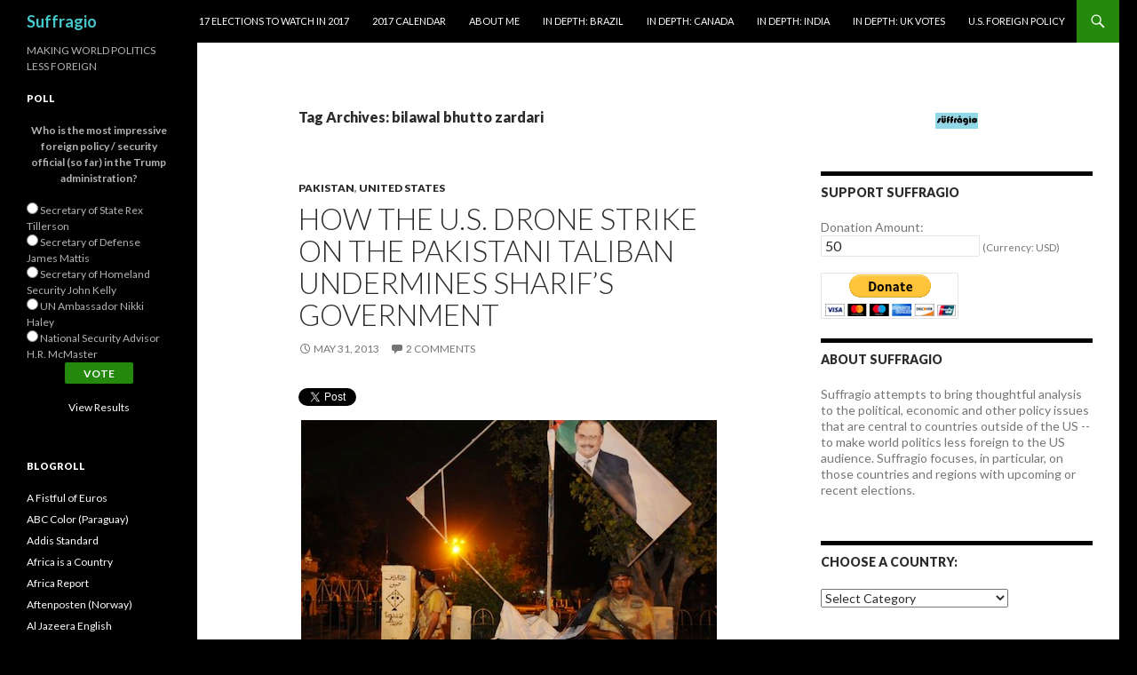

--- FILE ---
content_type: text/html; charset=UTF-8
request_url: http://suffragio.org/tag/bilawal-bhutto-zardari/
body_size: 35168
content:
<!DOCTYPE html>
<!--[if IE 7]>
<html class="ie ie7" lang="en-US">
<![endif]-->
<!--[if IE 8]>
<html class="ie ie8" lang="en-US">
<![endif]-->
<!--[if !(IE 7) & !(IE 8)]><!-->
<html lang="en-US">
<!--<![endif]-->
<head>
	<meta charset="UTF-8">
	<meta name="viewport" content="width=device-width">
	<title>bilawal bhutto zardari | Suffragio</title>
	<link rel="profile" href="http://gmpg.org/xfn/11">
	<link rel="pingback" href="http://suffragio.org/xmlrpc.php">
	<!--[if lt IE 9]>
	<script src="http://suffragio.org/wp-content/themes/twentyfourteen/js/html5.js"></script>
	<![endif]-->
	<meta name='robots' content='max-image-preview:large' />
<link rel='dns-prefetch' href='//secure.gravatar.com' />
<link rel='dns-prefetch' href='//stats.wp.com' />
<link rel='dns-prefetch' href='//fonts.googleapis.com' />
<link rel='dns-prefetch' href='//v0.wordpress.com' />
<link rel="alternate" type="application/rss+xml" title="Suffragio &raquo; Feed" href="http://suffragio.org/feed/" />
<link rel="alternate" type="application/rss+xml" title="Suffragio &raquo; Comments Feed" href="http://suffragio.org/comments/feed/" />
<link rel="alternate" type="application/rss+xml" title="Suffragio &raquo; bilawal bhutto zardari Tag Feed" href="http://suffragio.org/tag/bilawal-bhutto-zardari/feed/" />
		<!-- This site uses the Google Analytics by MonsterInsights plugin v9.10.1 - Using Analytics tracking - https://www.monsterinsights.com/ -->
		<!-- Note: MonsterInsights is not currently configured on this site. The site owner needs to authenticate with Google Analytics in the MonsterInsights settings panel. -->
					<!-- No tracking code set -->
				<!-- / Google Analytics by MonsterInsights -->
		<!-- AL2FB CSS -->
<style type="text/css" media="screen">
.al2fb_widget_comments { }
.al2fb_widget_comments li { }
.al2fb_widget_picture { width: 32px; height: 32px; }
.al2fb_widget_name { }
.al2fb_widget_comment { }
.al2fb_widget_date { font-size: smaller; }</style>
<style id='wp-img-auto-sizes-contain-inline-css' type='text/css'>
img:is([sizes=auto i],[sizes^="auto," i]){contain-intrinsic-size:3000px 1500px}
/*# sourceURL=wp-img-auto-sizes-contain-inline-css */
</style>
<link rel='stylesheet' id='al2fb_style-css' href='http://suffragio.org/wp-content/plugins/add-link-to-facebook/add-link-to-facebook.css?ver=6.9' type='text/css' media='all' />
<link rel='stylesheet' id='twentyfourteen-jetpack-css' href='http://suffragio.org/wp-content/plugins/jetpack/modules/theme-tools/compat/twentyfourteen.css?ver=15.3.1' type='text/css' media='all' />
<style id='wp-emoji-styles-inline-css' type='text/css'>

	img.wp-smiley, img.emoji {
		display: inline !important;
		border: none !important;
		box-shadow: none !important;
		height: 1em !important;
		width: 1em !important;
		margin: 0 0.07em !important;
		vertical-align: -0.1em !important;
		background: none !important;
		padding: 0 !important;
	}
/*# sourceURL=wp-emoji-styles-inline-css */
</style>
<link rel='stylesheet' id='wp-block-library-css' href='http://suffragio.org/wp-includes/css/dist/block-library/style.min.css?ver=6.9' type='text/css' media='all' />
<style id='global-styles-inline-css' type='text/css'>
:root{--wp--preset--aspect-ratio--square: 1;--wp--preset--aspect-ratio--4-3: 4/3;--wp--preset--aspect-ratio--3-4: 3/4;--wp--preset--aspect-ratio--3-2: 3/2;--wp--preset--aspect-ratio--2-3: 2/3;--wp--preset--aspect-ratio--16-9: 16/9;--wp--preset--aspect-ratio--9-16: 9/16;--wp--preset--color--black: #000000;--wp--preset--color--cyan-bluish-gray: #abb8c3;--wp--preset--color--white: #ffffff;--wp--preset--color--pale-pink: #f78da7;--wp--preset--color--vivid-red: #cf2e2e;--wp--preset--color--luminous-vivid-orange: #ff6900;--wp--preset--color--luminous-vivid-amber: #fcb900;--wp--preset--color--light-green-cyan: #7bdcb5;--wp--preset--color--vivid-green-cyan: #00d084;--wp--preset--color--pale-cyan-blue: #8ed1fc;--wp--preset--color--vivid-cyan-blue: #0693e3;--wp--preset--color--vivid-purple: #9b51e0;--wp--preset--gradient--vivid-cyan-blue-to-vivid-purple: linear-gradient(135deg,rgb(6,147,227) 0%,rgb(155,81,224) 100%);--wp--preset--gradient--light-green-cyan-to-vivid-green-cyan: linear-gradient(135deg,rgb(122,220,180) 0%,rgb(0,208,130) 100%);--wp--preset--gradient--luminous-vivid-amber-to-luminous-vivid-orange: linear-gradient(135deg,rgb(252,185,0) 0%,rgb(255,105,0) 100%);--wp--preset--gradient--luminous-vivid-orange-to-vivid-red: linear-gradient(135deg,rgb(255,105,0) 0%,rgb(207,46,46) 100%);--wp--preset--gradient--very-light-gray-to-cyan-bluish-gray: linear-gradient(135deg,rgb(238,238,238) 0%,rgb(169,184,195) 100%);--wp--preset--gradient--cool-to-warm-spectrum: linear-gradient(135deg,rgb(74,234,220) 0%,rgb(151,120,209) 20%,rgb(207,42,186) 40%,rgb(238,44,130) 60%,rgb(251,105,98) 80%,rgb(254,248,76) 100%);--wp--preset--gradient--blush-light-purple: linear-gradient(135deg,rgb(255,206,236) 0%,rgb(152,150,240) 100%);--wp--preset--gradient--blush-bordeaux: linear-gradient(135deg,rgb(254,205,165) 0%,rgb(254,45,45) 50%,rgb(107,0,62) 100%);--wp--preset--gradient--luminous-dusk: linear-gradient(135deg,rgb(255,203,112) 0%,rgb(199,81,192) 50%,rgb(65,88,208) 100%);--wp--preset--gradient--pale-ocean: linear-gradient(135deg,rgb(255,245,203) 0%,rgb(182,227,212) 50%,rgb(51,167,181) 100%);--wp--preset--gradient--electric-grass: linear-gradient(135deg,rgb(202,248,128) 0%,rgb(113,206,126) 100%);--wp--preset--gradient--midnight: linear-gradient(135deg,rgb(2,3,129) 0%,rgb(40,116,252) 100%);--wp--preset--font-size--small: 13px;--wp--preset--font-size--medium: 20px;--wp--preset--font-size--large: 36px;--wp--preset--font-size--x-large: 42px;--wp--preset--spacing--20: 0.44rem;--wp--preset--spacing--30: 0.67rem;--wp--preset--spacing--40: 1rem;--wp--preset--spacing--50: 1.5rem;--wp--preset--spacing--60: 2.25rem;--wp--preset--spacing--70: 3.38rem;--wp--preset--spacing--80: 5.06rem;--wp--preset--shadow--natural: 6px 6px 9px rgba(0, 0, 0, 0.2);--wp--preset--shadow--deep: 12px 12px 50px rgba(0, 0, 0, 0.4);--wp--preset--shadow--sharp: 6px 6px 0px rgba(0, 0, 0, 0.2);--wp--preset--shadow--outlined: 6px 6px 0px -3px rgb(255, 255, 255), 6px 6px rgb(0, 0, 0);--wp--preset--shadow--crisp: 6px 6px 0px rgb(0, 0, 0);}:where(.is-layout-flex){gap: 0.5em;}:where(.is-layout-grid){gap: 0.5em;}body .is-layout-flex{display: flex;}.is-layout-flex{flex-wrap: wrap;align-items: center;}.is-layout-flex > :is(*, div){margin: 0;}body .is-layout-grid{display: grid;}.is-layout-grid > :is(*, div){margin: 0;}:where(.wp-block-columns.is-layout-flex){gap: 2em;}:where(.wp-block-columns.is-layout-grid){gap: 2em;}:where(.wp-block-post-template.is-layout-flex){gap: 1.25em;}:where(.wp-block-post-template.is-layout-grid){gap: 1.25em;}.has-black-color{color: var(--wp--preset--color--black) !important;}.has-cyan-bluish-gray-color{color: var(--wp--preset--color--cyan-bluish-gray) !important;}.has-white-color{color: var(--wp--preset--color--white) !important;}.has-pale-pink-color{color: var(--wp--preset--color--pale-pink) !important;}.has-vivid-red-color{color: var(--wp--preset--color--vivid-red) !important;}.has-luminous-vivid-orange-color{color: var(--wp--preset--color--luminous-vivid-orange) !important;}.has-luminous-vivid-amber-color{color: var(--wp--preset--color--luminous-vivid-amber) !important;}.has-light-green-cyan-color{color: var(--wp--preset--color--light-green-cyan) !important;}.has-vivid-green-cyan-color{color: var(--wp--preset--color--vivid-green-cyan) !important;}.has-pale-cyan-blue-color{color: var(--wp--preset--color--pale-cyan-blue) !important;}.has-vivid-cyan-blue-color{color: var(--wp--preset--color--vivid-cyan-blue) !important;}.has-vivid-purple-color{color: var(--wp--preset--color--vivid-purple) !important;}.has-black-background-color{background-color: var(--wp--preset--color--black) !important;}.has-cyan-bluish-gray-background-color{background-color: var(--wp--preset--color--cyan-bluish-gray) !important;}.has-white-background-color{background-color: var(--wp--preset--color--white) !important;}.has-pale-pink-background-color{background-color: var(--wp--preset--color--pale-pink) !important;}.has-vivid-red-background-color{background-color: var(--wp--preset--color--vivid-red) !important;}.has-luminous-vivid-orange-background-color{background-color: var(--wp--preset--color--luminous-vivid-orange) !important;}.has-luminous-vivid-amber-background-color{background-color: var(--wp--preset--color--luminous-vivid-amber) !important;}.has-light-green-cyan-background-color{background-color: var(--wp--preset--color--light-green-cyan) !important;}.has-vivid-green-cyan-background-color{background-color: var(--wp--preset--color--vivid-green-cyan) !important;}.has-pale-cyan-blue-background-color{background-color: var(--wp--preset--color--pale-cyan-blue) !important;}.has-vivid-cyan-blue-background-color{background-color: var(--wp--preset--color--vivid-cyan-blue) !important;}.has-vivid-purple-background-color{background-color: var(--wp--preset--color--vivid-purple) !important;}.has-black-border-color{border-color: var(--wp--preset--color--black) !important;}.has-cyan-bluish-gray-border-color{border-color: var(--wp--preset--color--cyan-bluish-gray) !important;}.has-white-border-color{border-color: var(--wp--preset--color--white) !important;}.has-pale-pink-border-color{border-color: var(--wp--preset--color--pale-pink) !important;}.has-vivid-red-border-color{border-color: var(--wp--preset--color--vivid-red) !important;}.has-luminous-vivid-orange-border-color{border-color: var(--wp--preset--color--luminous-vivid-orange) !important;}.has-luminous-vivid-amber-border-color{border-color: var(--wp--preset--color--luminous-vivid-amber) !important;}.has-light-green-cyan-border-color{border-color: var(--wp--preset--color--light-green-cyan) !important;}.has-vivid-green-cyan-border-color{border-color: var(--wp--preset--color--vivid-green-cyan) !important;}.has-pale-cyan-blue-border-color{border-color: var(--wp--preset--color--pale-cyan-blue) !important;}.has-vivid-cyan-blue-border-color{border-color: var(--wp--preset--color--vivid-cyan-blue) !important;}.has-vivid-purple-border-color{border-color: var(--wp--preset--color--vivid-purple) !important;}.has-vivid-cyan-blue-to-vivid-purple-gradient-background{background: var(--wp--preset--gradient--vivid-cyan-blue-to-vivid-purple) !important;}.has-light-green-cyan-to-vivid-green-cyan-gradient-background{background: var(--wp--preset--gradient--light-green-cyan-to-vivid-green-cyan) !important;}.has-luminous-vivid-amber-to-luminous-vivid-orange-gradient-background{background: var(--wp--preset--gradient--luminous-vivid-amber-to-luminous-vivid-orange) !important;}.has-luminous-vivid-orange-to-vivid-red-gradient-background{background: var(--wp--preset--gradient--luminous-vivid-orange-to-vivid-red) !important;}.has-very-light-gray-to-cyan-bluish-gray-gradient-background{background: var(--wp--preset--gradient--very-light-gray-to-cyan-bluish-gray) !important;}.has-cool-to-warm-spectrum-gradient-background{background: var(--wp--preset--gradient--cool-to-warm-spectrum) !important;}.has-blush-light-purple-gradient-background{background: var(--wp--preset--gradient--blush-light-purple) !important;}.has-blush-bordeaux-gradient-background{background: var(--wp--preset--gradient--blush-bordeaux) !important;}.has-luminous-dusk-gradient-background{background: var(--wp--preset--gradient--luminous-dusk) !important;}.has-pale-ocean-gradient-background{background: var(--wp--preset--gradient--pale-ocean) !important;}.has-electric-grass-gradient-background{background: var(--wp--preset--gradient--electric-grass) !important;}.has-midnight-gradient-background{background: var(--wp--preset--gradient--midnight) !important;}.has-small-font-size{font-size: var(--wp--preset--font-size--small) !important;}.has-medium-font-size{font-size: var(--wp--preset--font-size--medium) !important;}.has-large-font-size{font-size: var(--wp--preset--font-size--large) !important;}.has-x-large-font-size{font-size: var(--wp--preset--font-size--x-large) !important;}
/*# sourceURL=global-styles-inline-css */
</style>

<style id='classic-theme-styles-inline-css' type='text/css'>
/*! This file is auto-generated */
.wp-block-button__link{color:#fff;background-color:#32373c;border-radius:9999px;box-shadow:none;text-decoration:none;padding:calc(.667em + 2px) calc(1.333em + 2px);font-size:1.125em}.wp-block-file__button{background:#32373c;color:#fff;text-decoration:none}
/*# sourceURL=/wp-includes/css/classic-themes.min.css */
</style>
<link rel='stylesheet' id='twttr_stylesheet-css' href='http://suffragio.org/wp-content/plugins/twitter-plugin/css/style.css?ver=2.66' type='text/css' media='all' />
<link rel='stylesheet' id='wp-polls-css' href='http://suffragio.org/wp-content/plugins/wp-polls/polls-css.css?ver=2.77.3' type='text/css' media='all' />
<style id='wp-polls-inline-css' type='text/css'>
.wp-polls .pollbar {
	margin: 1px;
	font-size: 6px;
	line-height: 8px;
	height: 8px;
	background-image: url('http://suffragio.org/wp-content/plugins/wp-polls/images/default/pollbg.gif');
	border: 1px solid #c8c8c8;
}

/*# sourceURL=wp-polls-inline-css */
</style>
<link rel='stylesheet' id='twentyfourteen-lato-css' href='https://fonts.googleapis.com/css?family=Lato%3A300%2C400%2C700%2C900%2C300italic%2C400italic%2C700italic&#038;subset=latin%2Clatin-ext' type='text/css' media='all' />
<link rel='stylesheet' id='genericons-css' href='http://suffragio.org/wp-content/plugins/jetpack/_inc/genericons/genericons/genericons.css?ver=3.1' type='text/css' media='all' />
<link rel='stylesheet' id='twentyfourteen-style-css' href='http://suffragio.org/wp-content/themes/twentyfourteen/style.css?ver=6.9' type='text/css' media='all' />
<style id='jetpack_facebook_likebox-inline-css' type='text/css'>
.widget_facebook_likebox {
	overflow: hidden;
}

/*# sourceURL=http://suffragio.org/wp-content/plugins/jetpack/modules/widgets/facebook-likebox/style.css */
</style>
<link rel='stylesheet' id='sharedaddy-css' href='http://suffragio.org/wp-content/plugins/jetpack/modules/sharedaddy/sharing.css?ver=15.3.1' type='text/css' media='all' />
<link rel='stylesheet' id='social-logos-css' href='http://suffragio.org/wp-content/plugins/jetpack/_inc/social-logos/social-logos.min.css?ver=15.3.1' type='text/css' media='all' />
<script type="text/javascript" src="http://suffragio.org/wp-includes/js/jquery/jquery.min.js?ver=3.7.1" id="jquery-core-js"></script>
<script type="text/javascript" src="http://suffragio.org/wp-includes/js/jquery/jquery-migrate.min.js?ver=3.4.1" id="jquery-migrate-js"></script>
<link rel="https://api.w.org/" href="http://suffragio.org/wp-json/" /><link rel="alternate" title="JSON" type="application/json" href="http://suffragio.org/wp-json/wp/v2/tags/1424" /><link rel="EditURI" type="application/rsd+xml" title="RSD" href="http://suffragio.org/xmlrpc.php?rsd" />
<meta name="generator" content="WordPress 6.9" />
<!-- WALL= --><script type="text/javascript">
function limitChars(textid, limit, infodiv)
{
	var text = jQuery('#'+textid).val();
	var textlength = text.length;
	if(textlength > limit)
	{
		jQuery('#' + infodiv).html('You cannot write more then '+limit+' characters!');
		jQuery('#'+textid).val(text.substr(0,limit));
		return false;
	}
	else
	{
		jQuery('#' + infodiv).html('You have '+ (limit - textlength) +' characters left.');
		return true;
	}
}
function displayVals() {
      var t3 = jQuery("#t3").val();
      var amount = jQuery("#amount").val();
      if(t3 != 0){
	    jQuery('#a3').val(amount);
	    jQuery('#p3').val(1);
		  jQuery('#src').val(1);
		   jQuery('#srt').val(2);
		jQuery('#cmd').val('_xclick-subscriptions')
	  }else{
	  	jQuery('#a3').val(0);
	  	jQuery('#p3').val(0);
		jQuery('#src').val(0);
		jQuery('#srt').val(0);
	  	jQuery('#cmd').val('_donations');
	  }
	  if( !t3 ) jQuery('#cmd').val('_donations');

}

jQuery(function(){
 	jQuery('#donor_comment').keyup(function(){
 		limitChars('donor_comment', 199, 'charinfo');
 	})

 	jQuery("#amount").change(displayVals);
 	jQuery("#t3").change(displayVals);
 	displayVals();

 	var WallOps1 = '<p class="show_onwall" id="wallops"><input type="hidden" name="item_number" value="0:0" /></p>';
 	var WallOps2 = '<p class="show_onwall" id="wallops"><label for="show_onwall">Show on Wall:</label><br /><select name="item_number" style="margin-left: 0px !important;"><option value="1:0">Amount, User Details &amp; Comments</option><option value="2:0">User Details &amp; Comments Only</option></select></p>';

 	if( jQuery('#recognize').is(':checked') == false){
 		jQuery('#wallinfo').hide();
 		jQuery("#wallops").html(WallOps1);
 	}

 	jQuery("#recognize").click(function(){
 		jQuery("#wallinfo").toggle('slow');
 		if(jQuery('#wallops input').val() == '0:0'){
 			jQuery("#wallops").html(WallOps2);
 		}else{
 			jQuery("#wallops").html(WallOps1);
 		}
 	})


});

</script>
        	<style>img#wpstats{display:none}</style>
			<style type="text/css" id="twentyfourteen-header-css">
			.site-title a {
			color: #45c7cc;
		}
		</style>
	<style type="text/css" id="custom-background-css">
body.custom-background { background-color: #000000; }
</style>
			<style type="text/css" id="wp-custom-css">
			/*
Welcome to Custom CSS!

CSS (Cascading Style Sheets) is a kind of code that tells the browser how
to render a web page. You may delete these comments and get started with
your customizations.

By default, your stylesheet will be loaded after the theme stylesheets,
which means that your rules can take precedence and override the theme CSS
rules. Just write here what you want to change, you don't need to copy all
your theme's stylesheet content.
*/
.entry-content,
.entry-summary,
.page-content {
	-webkit-hyphens: none;
	-moz-hyphens: none;
	-ms-hyphens: none;
	hyphens: none;
	word-wrap: none;
}

.widget {
	font-size: 14px;
	-webkit-hyphens: none;
	-moz-hyphens: none;
	-ms-hyphens: none;
	hyphens: none;
	line-height: 1.2857142857;
	margin-bottom: 48px;
	width: 100%;
	word-wrap: none;
}		</style>
		</head>

<body class="archive tag tag-bilawal-bhutto-zardari tag-1424 custom-background wp-theme-twentyfourteen masthead-fixed list-view">
<div id="page" class="hfeed site">
	
	<header id="masthead" class="site-header" role="banner">
		<div class="header-main">
			<h1 class="site-title"><a href="http://suffragio.org/" rel="home">Suffragio</a></h1>

			<div class="search-toggle">
				<a href="#search-container" class="screen-reader-text" aria-expanded="false" aria-controls="search-container">Search</a>
			</div>

			<nav id="primary-navigation" class="site-navigation primary-navigation" role="navigation">
				<button class="menu-toggle">Primary Menu</button>
				<a class="screen-reader-text skip-link" href="#content">Skip to content</a>
				<div id="primary-menu" class="nav-menu"><ul>
<li class="page_item page-item-8351"><a href="http://suffragio.org/16-elections-to-watch-in-2016/">17 Elections to Watch in 2017</a></li>
<li class="page_item page-item-9099"><a href="http://suffragio.org/2017-calendar/">2017 Calendar</a></li>
<li class="page_item page-item-1820"><a href="http://suffragio.org/about-me/">About Me</a></li>
<li class="page_item page-item-6223"><a href="http://suffragio.org/in-depth-brazil/">In Depth: Brazil</a></li>
<li class="page_item page-item-7668"><a href="http://suffragio.org/in-depth-canada/">In Depth: Canada</a></li>
<li class="page_item page-item-4856"><a href="http://suffragio.org/in-depth-india/">In Depth: India</a></li>
<li class="page_item page-item-7153"><a href="http://suffragio.org/in-depth-uk-votes/">In Depth: UK Votes</a></li>
<li class="page_item page-item-1849"><a href="http://suffragio.org/u-s-foreign-policy/">U.S. Foreign Policy</a></li>
</ul></div>
			</nav>
		</div>

		<div id="search-container" class="search-box-wrapper hide">
			<div class="search-box">
				<form role="search" method="get" class="search-form" action="http://suffragio.org/">
				<label>
					<span class="screen-reader-text">Search for:</span>
					<input type="search" class="search-field" placeholder="Search &hellip;" value="" name="s" />
				</label>
				<input type="submit" class="search-submit" value="Search" />
			</form>			</div>
		</div>
	</header><!-- #masthead -->

	<div id="main" class="site-main">

	<section id="primary" class="content-area">
		<div id="content" class="site-content" role="main">

			
			<header class="archive-header">
				<h1 class="archive-title">Tag Archives: bilawal bhutto zardari</h1>

							</header><!-- .archive-header -->

			
<article id="post-3003" class="post-3003 post type-post status-publish format-standard hentry category-pakistan category-united-states tag-afghanistan tag-anastasiades tag-bilawal-bhutto-zardari tag-drone-strikes tag-fata tag-imran-khan tag-khyber-pakhtunkhwa tag-nawaz-sharif tag-pakistan-2 tag-pml-n tag-ppp tag-pti tag-tehrek-e-taliban-pakistan tag-ttp tag-united-states tag-wali-ur-rehman tag-zardari">
	
	<header class="entry-header">
				<div class="entry-meta">
			<span class="cat-links"><a href="http://suffragio.org/category/pakistan/" rel="category tag">Pakistan</a>, <a href="http://suffragio.org/category/united-states/" rel="category tag">United States</a></span>
		</div>
		<h1 class="entry-title"><a href="http://suffragio.org/2013/05/31/how-the-u-s-drone-strike-on-the-pakistani-taliban-undermines-sharifs-government/" rel="bookmark">How the U.S. drone strike on the Pakistani Taliban undermines Sharif&#8217;s government</a></h1>
		<div class="entry-meta">
			<span class="entry-date"><a href="http://suffragio.org/2013/05/31/how-the-u-s-drone-strike-on-the-pakistani-taliban-undermines-sharifs-government/" rel="bookmark"><time class="entry-date" datetime="2013-05-31T13:23:04-04:00">May 31, 2013</time></a></span> <span class="byline"><span class="author vcard"><a class="url fn n" href="http://suffragio.org/author/kevin-lees/" rel="author">Kevin Lees</a></span></span>			<span class="comments-link"><a href="http://suffragio.org/2013/05/31/how-the-u-s-drone-strike-on-the-pakistani-taliban-undermines-sharifs-government/#comments">2 Comments</a></span>
					</div><!-- .entry-meta -->
	</header><!-- .entry-header -->

		<div class="entry-content">
		<div class="twttr_buttons"><div class="twttr_twitter">
					<a href="http://twitter.com/share?text=How+the+U.S.+drone+strike+on+the+Pakistani+Taliban+undermines+Sharif%27s+government" class="twitter-share-button" data-via="" data-hashtags=""  data-size="default" data-url="http://suffragio.org/2013/05/31/how-the-u-s-drone-strike-on-the-pakistani-taliban-undermines-sharifs-government/"  data-related="" target="_blank">Tweet</a>
				</div></div><p><a href="http://suffragio.org/2013/05/31/how-the-u-s-drone-strike-on-the-pakistani-taliban-undermines-sharifs-government/ttpbombing/" rel="attachment wp-att-3004"><img fetchpriority="high" decoding="async" class="aligncenter size-full wp-image-3004" alt="TTPbombing" src="http://suffragio.org/wp-content/uploads/2013/05/TTPbombing.jpg" width="468" height="263" srcset="http://suffragio.org/wp-content/uploads/2013/05/TTPbombing.jpg 468w, http://suffragio.org/wp-content/uploads/2013/05/TTPbombing-48x26.jpg 48w, http://suffragio.org/wp-content/uploads/2013/05/TTPbombing-300x168.jpg 300w" sizes="(max-width: 468px) 100vw, 468px" /></a></p>
<p>No one will cry for the death of Waliur Rehman.<a href="http://suffragio.org/2012/07/26/romneycameron-tiff-showcases-often-odd-relationship-between-us-uk-leaders/usflag/" rel="attachment wp-att-789"><img decoding="async" class="alignright size-full wp-image-789" alt="USflag" src="http://suffragio.org/wp-content/uploads/2012/07/USflag.jpg" width="48" height="48" /></a><a href="http://suffragio.org/2012/08/15/everything-you-need-to-know-about-the-showdown-between-the-pakistani-peoples-party-and-the-supreme-court-of-pakistan/pakistan-flag-icon/" rel="attachment wp-att-883"><img decoding="async" class="alignright size-full wp-image-883" alt="Pakistan Flag Icon" src="http://suffragio.org/wp-content/uploads/2012/08/Pakistan-Flag-Icon.jpg" width="48" height="48" /></a></p>
<p>As the second-in-command of the <em>Tehrik-i-Taliban Pakistan</em> (<em>i.e.</em>, what&#8217;s commonly referred to as the Pakistani Taliban), he&#8217;s responsible for many of the destabilizing attacks that the TTP effected in the lead-up to the May 11 parliamentary election.  In selectively targeting the Pakistan People’s Party (PPP, پاکستان پیپلز پارٹی‎) and its allies, it effectively prevented the leaders of the PPP from openly and publicly campaigning, and they actually forced the son of the late prime minister Benazir Bhutto, Bilawal Bhutto Zardari, out of the country during the last days of the campaign.</p>
<p>Rehman, in particular, is also responsible for attacks in Afghanistan as well, including <a href="http://www.cbsnews.com/8301-202_162-57586843/waliur-rehmans-death-prompt-pakistani-taliban-to-pull-back-peace-talks-offer/">perhaps seven CIA employees in a strike on Afghanistan</a>, according to the U.S. government, and it added him to its list of specially designated global terrorists in September 2010.</p>
<p>So, in a vacuum, the <a href="http://dawn.com/2013/05/30/waliur-rehman-buried-say-intelligence-officials/">U.S. drone strike that has killed him</a> (and five other individuals) Wednesday morning is good news, right?</p>
<p>Probably not, especially if you&#8217;re cheering for a more secure Pakistan. <a href="http://suffragio.org/2013/05/31/how-the-u-s-drone-strike-on-the-pakistani-taliban-undermines-sharifs-government/#more-3003" class="more-link">Continue reading <span class="screen-reader-text">How the U.S. drone strike on the Pakistani Taliban undermines Sharif&#8217;s government</span> <span class="meta-nav">&rarr;</span></a></p>
<p></p><div class="sharedaddy sd-sharing-enabled"><div class="robots-nocontent sd-block sd-social sd-social-icon-text sd-sharing"><h3 class="sd-title">Share this:</h3><div class="sd-content"><ul><li><a href="#" class="sharing-anchor sd-button share-more"><span>Share</span></a></li><li class="share-end"></li></ul><div class="sharing-hidden"><div class="inner" style="display: none;"><ul><li class="share-twitter"><a rel="nofollow noopener noreferrer"
				data-shared="sharing-twitter-3003"
				class="share-twitter sd-button share-icon"
				href="http://suffragio.org/2013/05/31/how-the-u-s-drone-strike-on-the-pakistani-taliban-undermines-sharifs-government/?share=twitter"
				target="_blank"
				aria-labelledby="sharing-twitter-3003"
				>
				<span id="sharing-twitter-3003" hidden>Click to share on X (Opens in new window)</span>
				<span>X</span>
			</a></li><li class="share-facebook"><a rel="nofollow noopener noreferrer"
				data-shared="sharing-facebook-3003"
				class="share-facebook sd-button share-icon"
				href="http://suffragio.org/2013/05/31/how-the-u-s-drone-strike-on-the-pakistani-taliban-undermines-sharifs-government/?share=facebook"
				target="_blank"
				aria-labelledby="sharing-facebook-3003"
				>
				<span id="sharing-facebook-3003" hidden>Click to share on Facebook (Opens in new window)</span>
				<span>Facebook</span>
			</a></li><li class="share-print"><a rel="nofollow noopener noreferrer"
				data-shared="sharing-print-3003"
				class="share-print sd-button share-icon"
				href="http://suffragio.org/2013/05/31/how-the-u-s-drone-strike-on-the-pakistani-taliban-undermines-sharifs-government/?share=print"
				target="_blank"
				aria-labelledby="sharing-print-3003"
				>
				<span id="sharing-print-3003" hidden>Click to print (Opens in new window)</span>
				<span>Print</span>
			</a></li><li class="share-email"><a rel="nofollow noopener noreferrer"
				data-shared="sharing-email-3003"
				class="share-email sd-button share-icon"
				href="mailto:?subject=%5BShared%20Post%5D%20How%20the%20U.S.%20drone%20strike%20on%20the%20Pakistani%20Taliban%20undermines%20Sharif%27s%20government&#038;body=http%3A%2F%2Fsuffragio.org%2F2013%2F05%2F31%2Fhow-the-u-s-drone-strike-on-the-pakistani-taliban-undermines-sharifs-government%2F&#038;share=email"
				target="_blank"
				aria-labelledby="sharing-email-3003"
				data-email-share-error-title="Do you have email set up?" data-email-share-error-text="If you&#039;re having problems sharing via email, you might not have email set up for your browser. You may need to create a new email yourself." data-email-share-nonce="d8ecb62171" data-email-share-track-url="http://suffragio.org/2013/05/31/how-the-u-s-drone-strike-on-the-pakistani-taliban-undermines-sharifs-government/?share=email">
				<span id="sharing-email-3003" hidden>Click to email a link to a friend (Opens in new window)</span>
				<span>Email</span>
			</a></li><li class="share-reddit"><a rel="nofollow noopener noreferrer"
				data-shared="sharing-reddit-3003"
				class="share-reddit sd-button share-icon"
				href="http://suffragio.org/2013/05/31/how-the-u-s-drone-strike-on-the-pakistani-taliban-undermines-sharifs-government/?share=reddit"
				target="_blank"
				aria-labelledby="sharing-reddit-3003"
				>
				<span id="sharing-reddit-3003" hidden>Click to share on Reddit (Opens in new window)</span>
				<span>Reddit</span>
			</a></li><li class="share-end"></li></ul></div></div></div></div></div>	</div><!-- .entry-content -->
	
	<footer class="entry-meta"><span class="tag-links"><a href="http://suffragio.org/tag/afghanistan/" rel="tag">afghanistan</a><a href="http://suffragio.org/tag/anastasiades/" rel="tag">anastasiades</a><a href="http://suffragio.org/tag/bilawal-bhutto-zardari/" rel="tag">bilawal bhutto zardari</a><a href="http://suffragio.org/tag/drone-strikes/" rel="tag">drone strikes</a><a href="http://suffragio.org/tag/fata/" rel="tag">FATA</a><a href="http://suffragio.org/tag/imran-khan/" rel="tag">imran khan</a><a href="http://suffragio.org/tag/khyber-pakhtunkhwa/" rel="tag">khyber pakhtunkhwa</a><a href="http://suffragio.org/tag/nawaz-sharif/" rel="tag">nawaz sharif</a><a href="http://suffragio.org/tag/pakistan-2/" rel="tag">pakistan</a><a href="http://suffragio.org/tag/pml-n/" rel="tag">PML-N</a><a href="http://suffragio.org/tag/ppp/" rel="tag">PPP</a><a href="http://suffragio.org/tag/pti/" rel="tag">PTI</a><a href="http://suffragio.org/tag/tehrek-e-taliban-pakistan/" rel="tag">tehrek-e-taliban pakistan</a><a href="http://suffragio.org/tag/ttp/" rel="tag">TTP</a><a href="http://suffragio.org/tag/united-states/" rel="tag">United States</a><a href="http://suffragio.org/tag/wali-ur-rehman/" rel="tag">wali-ur rehman</a><a href="http://suffragio.org/tag/zardari/" rel="tag">zardari</a></span></footer></article><!-- #post-## -->

<article id="post-2874" class="post-2874 post type-post status-publish format-standard hentry category-pakistan tag-ashraf tag-benazir-bhutto tag-bilawal-bhutto-zardari tag-gilani tag-nawaz-sharif tag-pakistan-2 tag-pml-n tag-ppp tag-pti tag-zardari">
	
	<header class="entry-header">
				<div class="entry-meta">
			<span class="cat-links"><a href="http://suffragio.org/category/pakistan/" rel="category tag">Pakistan</a></span>
		</div>
		<h1 class="entry-title"><a href="http://suffragio.org/2013/05/09/amid-the-ppps-leadership-crisis-where-is-bilawal-zardari-bhutto/" rel="bookmark">Amid the PPP&#8217;s leadership crisis, where is Bilawal Zardari Bhutto?</a></h1>
		<div class="entry-meta">
			<span class="entry-date"><a href="http://suffragio.org/2013/05/09/amid-the-ppps-leadership-crisis-where-is-bilawal-zardari-bhutto/" rel="bookmark"><time class="entry-date" datetime="2013-05-09T14:51:20-04:00">May 9, 2013</time></a></span> <span class="byline"><span class="author vcard"><a class="url fn n" href="http://suffragio.org/author/kevin-lees/" rel="author">Kevin Lees</a></span></span>			<span class="comments-link"><a href="http://suffragio.org/2013/05/09/amid-the-ppps-leadership-crisis-where-is-bilawal-zardari-bhutto/#comments">2 Comments</a></span>
					</div><!-- .entry-meta -->
	</header><!-- .entry-header -->

		<div class="entry-content">
		<div class="twttr_buttons"><div class="twttr_twitter">
					<a href="http://twitter.com/share?text=Amid+the+PPP%27s+leadership+crisis%2C+where+is+Bilawal+Zardari+Bhutto%3F+" class="twitter-share-button" data-via="" data-hashtags=""  data-size="default" data-url="http://suffragio.org/2013/05/09/amid-the-ppps-leadership-crisis-where-is-bilawal-zardari-bhutto/"  data-related="" target="_blank">Tweet</a>
				</div></div><p style="text-align: center;"><a href="http://suffragio.org/2013/05/09/amid-the-ppps-leadership-crisis-where-is-bilawal-zardari-bhutto/bilawal-2/" rel="attachment wp-att-2876"><img loading="lazy" decoding="async" class="size-large wp-image-2876 aligncenter" alt="bilawal" src="http://suffragio.org/wp-content/uploads/2013/05/bilawal1.jpg" width="468" height="292" srcset="http://suffragio.org/wp-content/uploads/2013/05/bilawal1.jpg 468w, http://suffragio.org/wp-content/uploads/2013/05/bilawal1-48x29.jpg 48w, http://suffragio.org/wp-content/uploads/2013/05/bilawal1-300x187.jpg 300w" sizes="auto, (max-width: 468px) 100vw, 468px" /></a></p>
<p>I said he was one of the <a href="http://suffragio.org/2013/01/02/13-in-13-thirteen-up-and-coming-world-politicians-to-watch-in-2013/">top 13 politicians to watch in 2013</a> at the beginning of the year, and he&#8217;s the next great hope of not just the Bhutto family&#8217;s political legacy, but for the entire political fortunes of the Pakistan People’s Party (PPP, پاکستان پیپلز پارٹی‎),, and the May 2013 elections were supposed to mark his grand entrance into Pakistani politics.<a href="http://suffragio.org/2012/08/15/everything-you-need-to-know-about-the-showdown-between-the-pakistani-peoples-party-and-the-supreme-court-of-pakistan/pakistan-flag-icon/" rel="attachment wp-att-883"><img loading="lazy" decoding="async" class="alignright size-full wp-image-883" alt="Pakistan Flag Icon" src="http://suffragio.org/wp-content/uploads/2012/08/Pakistan-Flag-Icon.jpg" width="48" height="48" /></a></p>
<p>But with just a handful of days left in the PPP&#8217;s campaign to hold on to power in Pakistan, Bilawal Bhutto Zardari has been all but absent from the campaign, and <a href="http://www.indiatimes.com/news/asia/bilawal-bhutto-leaves-pak-over-threats-to-life-75679.html">news reports claim</a> that he&#8217;s actually no longer within Pakistan due to security threats against him.</p>
<p>The reason? The widespread violence already perpetrated and currently threatened against the PPP in particular by the <em>Tehreek-i-Taliban Pakistan</em> (TTP, تحریک طالبان پاکستان), the &#8216;Pakistani Taliban&#8217; terrorist group that opposes the government, above all for its cozy links to U.S. and NATO defense forces.</p>
<p>But the fact that the son of Pakistan&#8217;s current president, Asif Ali Zardari, has left the country out of concern for his life, speaks to the current state of Pakistan&#8217;s security situation.  Bhutto Zardari, at age 24, is still too young to contest Saturday&#8217;s elections, and he was never seriously considered as a possibility to emerge as prime minister in 2013.</p>
<p>His decision proved especially wise today <a href="http://dawn.com/2013/05/09/president-zardari-condemns-kidnapping-of-ali-haider-gilani/">in light of the abduction</a> of Ali Haider Gilani, the son of former PPP prime minister Yousuf Raza Gilani.</p>
<p>You can question whether it&#8217;s healthy for one family to play such an oversized role in politics (whether the Bhutto family in Pakistan, the Gandhi family in India or even the Bush family in the United States), but there&#8217;s no doubt that Bhutto&#8217;s family has paid dearly for its starring role in the center of Pakistan&#8217;s civilian politics.</p>
<p>Zulfikar Ali Bhutto, who founded the PPP, led Pakistan&#8217;s government in the 1970s, but a military government convicted and executed him in 1979.</p>
<p>Benazir Bhutto, who served as prime minister in the 1980s and the 1990s, was assassinated in a December 2007 bomb blast just days after she returned from abroad to contest the 2008 parliamentary elections.</p>
<p>So you can&#8217;t really blame Bhutto Zardari for keeping such a low profile &#8212; he&#8217;s barely just reached adulthood after an adolescence spent mostly abroad, matched by the twin tragedies of his mother&#8217;s assassination and the ghost of his grandfather&#8217;s execution.</p>
<p>But his absence marks an even wider leadership crisis in Pakistan&#8217;s governing party.  Though there are many reasons why the PPP is slumping in the 2013 elections, one factor is certainly the lack of any sort of strong presence at the head of the party.</p>
<p>Although Zardari and his son are the joint leaders of the PPP, Zardari, as Pakistan&#8217;s head of state, is unable to take a full-throated role leading the campaign.  Nor would be incredibly effective if he could &#8212; he won the presidency in 2008 in part through sympathy for his late wife, Benazir, and his tenure in office has been marked by widespread corruption and impunity.</p>
<p>Gilani, who served as prime minister from 2008 to 2012, was ousted by Pakistan&#8217;s supreme court after <a href="http://suffragio.org/2012/08/15/everything-you-need-to-know-about-the-showdown-between-the-pakistani-peoples-party-and-the-supreme-court-of-pakistan/">refusing to facilitate a Swiss investigation</a> into Zardari&#8217;s alleged graft.  His successor, Raja Pervez Ashraf, a former water minister, served a largely caretaker role from 2012 until March 2013, and like Gilani, he&#8217;s refused to cooperate with Pakistan&#8217;s supreme court.  Ashraf, who has his own corruption issues, was <a href="http://tribune.com.pk/story/537653/back-in-the-game-pervaiz-ashraf-allowed-to-contest-election-for-now/">initially barred himself from contesting the 2013 parliamentary elections</a>.</p>
<p>That&#8217;s left the PPP virtually decapitated throughout the campaign.  That stands in contrast to its two major rivals, the Pakistan Muslim League (N) (PML-N, اکستان مسلم لیگ ن) and the <em>Pakistan Tehreek-e-Insaf</em> (Movement for Justice or PTI, پاکستان تحريک).  The &#8216;N&#8217; in PML-N stands for Nawaz Sharif, one of Pakistan&#8217;s wealthiest businessmen who was twice elected prime minister in the 1990s.  The PTI&#8217;s leader, Imran Khan, has been <a href="http://suffragio.org/2013/05/09/despite-his-tumble-imran-khan-is-the-key-to-saturdays-pakistani-election/">active in Pakistani politics as an anti-corruption crusader</a> for two decades and was a national cricket star in the years prior to his entry into politics.</p>
<p><em>Photo credit to AFP/Getty Images.</em></p>
<p></p><div class="sharedaddy sd-sharing-enabled"><div class="robots-nocontent sd-block sd-social sd-social-icon-text sd-sharing"><h3 class="sd-title">Share this:</h3><div class="sd-content"><ul><li><a href="#" class="sharing-anchor sd-button share-more"><span>Share</span></a></li><li class="share-end"></li></ul><div class="sharing-hidden"><div class="inner" style="display: none;"><ul><li class="share-twitter"><a rel="nofollow noopener noreferrer"
				data-shared="sharing-twitter-2874"
				class="share-twitter sd-button share-icon"
				href="http://suffragio.org/2013/05/09/amid-the-ppps-leadership-crisis-where-is-bilawal-zardari-bhutto/?share=twitter"
				target="_blank"
				aria-labelledby="sharing-twitter-2874"
				>
				<span id="sharing-twitter-2874" hidden>Click to share on X (Opens in new window)</span>
				<span>X</span>
			</a></li><li class="share-facebook"><a rel="nofollow noopener noreferrer"
				data-shared="sharing-facebook-2874"
				class="share-facebook sd-button share-icon"
				href="http://suffragio.org/2013/05/09/amid-the-ppps-leadership-crisis-where-is-bilawal-zardari-bhutto/?share=facebook"
				target="_blank"
				aria-labelledby="sharing-facebook-2874"
				>
				<span id="sharing-facebook-2874" hidden>Click to share on Facebook (Opens in new window)</span>
				<span>Facebook</span>
			</a></li><li class="share-print"><a rel="nofollow noopener noreferrer"
				data-shared="sharing-print-2874"
				class="share-print sd-button share-icon"
				href="http://suffragio.org/2013/05/09/amid-the-ppps-leadership-crisis-where-is-bilawal-zardari-bhutto/?share=print"
				target="_blank"
				aria-labelledby="sharing-print-2874"
				>
				<span id="sharing-print-2874" hidden>Click to print (Opens in new window)</span>
				<span>Print</span>
			</a></li><li class="share-email"><a rel="nofollow noopener noreferrer"
				data-shared="sharing-email-2874"
				class="share-email sd-button share-icon"
				href="mailto:?subject=%5BShared%20Post%5D%20Amid%20the%20PPP%27s%20leadership%20crisis%2C%20where%20is%20Bilawal%20Zardari%20Bhutto%3F%20&#038;body=http%3A%2F%2Fsuffragio.org%2F2013%2F05%2F09%2Famid-the-ppps-leadership-crisis-where-is-bilawal-zardari-bhutto%2F&#038;share=email"
				target="_blank"
				aria-labelledby="sharing-email-2874"
				data-email-share-error-title="Do you have email set up?" data-email-share-error-text="If you&#039;re having problems sharing via email, you might not have email set up for your browser. You may need to create a new email yourself." data-email-share-nonce="1fee91d7e8" data-email-share-track-url="http://suffragio.org/2013/05/09/amid-the-ppps-leadership-crisis-where-is-bilawal-zardari-bhutto/?share=email">
				<span id="sharing-email-2874" hidden>Click to email a link to a friend (Opens in new window)</span>
				<span>Email</span>
			</a></li><li class="share-reddit"><a rel="nofollow noopener noreferrer"
				data-shared="sharing-reddit-2874"
				class="share-reddit sd-button share-icon"
				href="http://suffragio.org/2013/05/09/amid-the-ppps-leadership-crisis-where-is-bilawal-zardari-bhutto/?share=reddit"
				target="_blank"
				aria-labelledby="sharing-reddit-2874"
				>
				<span id="sharing-reddit-2874" hidden>Click to share on Reddit (Opens in new window)</span>
				<span>Reddit</span>
			</a></li><li class="share-end"></li></ul></div></div></div></div></div>	</div><!-- .entry-content -->
	
	<footer class="entry-meta"><span class="tag-links"><a href="http://suffragio.org/tag/ashraf/" rel="tag">ashraf</a><a href="http://suffragio.org/tag/benazir-bhutto/" rel="tag">benazir bhutto</a><a href="http://suffragio.org/tag/bilawal-bhutto-zardari/" rel="tag">bilawal bhutto zardari</a><a href="http://suffragio.org/tag/gilani/" rel="tag">gilani</a><a href="http://suffragio.org/tag/nawaz-sharif/" rel="tag">nawaz sharif</a><a href="http://suffragio.org/tag/pakistan-2/" rel="tag">pakistan</a><a href="http://suffragio.org/tag/pml-n/" rel="tag">PML-N</a><a href="http://suffragio.org/tag/ppp/" rel="tag">PPP</a><a href="http://suffragio.org/tag/pti/" rel="tag">PTI</a><a href="http://suffragio.org/tag/zardari/" rel="tag">zardari</a></span></footer></article><!-- #post-## -->

<article id="post-2827" class="post-2827 post type-post status-publish format-standard hentry category-pakistan tag-apml tag-benazir-bhutto tag-bhutto tag-bilawal-bhutto-zardari tag-gillani tag-imran-khan tag-musharraf tag-nawaz-sharif tag-pakistani-taliban tag-pml-n tag-pml-q tag-ppp tag-sharif tag-tehrek-e-taliban-pakistan tag-zardari">
	
	<header class="entry-header">
				<div class="entry-meta">
			<span class="cat-links"><a href="http://suffragio.org/category/pakistan/" rel="category tag">Pakistan</a></span>
		</div>
		<h1 class="entry-title"><a href="http://suffragio.org/2013/05/01/musharraf-didnt-need-the-peshawar-high-court-to-render-him-politically-irrelevant/" rel="bookmark">Musharraf didn&#8217;t need the Peshawar High Court to render him politically irrelevant</a></h1>
		<div class="entry-meta">
			<span class="entry-date"><a href="http://suffragio.org/2013/05/01/musharraf-didnt-need-the-peshawar-high-court-to-render-him-politically-irrelevant/" rel="bookmark"><time class="entry-date" datetime="2013-05-01T16:11:02-04:00">May 1, 2013</time></a></span> <span class="byline"><span class="author vcard"><a class="url fn n" href="http://suffragio.org/author/kevin-lees/" rel="author">Kevin Lees</a></span></span>			<span class="comments-link"><a href="http://suffragio.org/2013/05/01/musharraf-didnt-need-the-peshawar-high-court-to-render-him-politically-irrelevant/#respond">Leave a comment</a></span>
					</div><!-- .entry-meta -->
	</header><!-- .entry-header -->

		<div class="entry-content">
		<div class="twttr_buttons"><div class="twttr_twitter">
					<a href="http://twitter.com/share?text=Musharraf+didn%27t+need+the+Peshawar+High+Court+to+render+him+politically+irrelevant" class="twitter-share-button" data-via="" data-hashtags=""  data-size="default" data-url="http://suffragio.org/2013/05/01/musharraf-didnt-need-the-peshawar-high-court-to-render-him-politically-irrelevant/"  data-related="" target="_blank">Tweet</a>
				</div></div><p><a href="http://suffragio.org/2013/05/01/musharraf-didnt-need-the-peshawar-high-court-to-render-him-politically-irrelevant/musharraf-2/" rel="attachment wp-att-2829"><img loading="lazy" decoding="async" class="aligncenter size-full wp-image-2829" alt="musharraf" src="http://suffragio.org/wp-content/uploads/2013/05/musharraf.jpg" width="468" height="327" srcset="http://suffragio.org/wp-content/uploads/2013/05/musharraf.jpg 468w, http://suffragio.org/wp-content/uploads/2013/05/musharraf-48x33.jpg 48w, http://suffragio.org/wp-content/uploads/2013/05/musharraf-300x209.jpg 300w" sizes="auto, (max-width: 468px) 100vw, 468px" /></a></p>
<p>Pakistan&#8217;s former leader, Pervez Musharraf, has been <a href="http://beta.dawn.com/news/794863/musharraf-on-judicial-remand-for-14-days-in-bb-murder-case">barred from Pakistani civilian politics for life</a>, following a ruling this week by the Peshawar High Court, the highest court in Khyber Pakhtunkhwa province. <a href="http://suffragio.org/2012/08/15/everything-you-need-to-know-about-the-showdown-between-the-pakistani-peoples-party-and-the-supreme-court-of-pakistan/pakistan-flag-icon/" rel="attachment wp-att-883"><img loading="lazy" decoding="async" class="alignright size-full wp-image-883" alt="Pakistan Flag Icon" src="http://suffragio.org/wp-content/uploads/2012/08/Pakistan-Flag-Icon.jpg" width="48" height="48" /></a></p>
<p>Musharraf, who took power as army chief of staff in 1999, ousting prime minister Nawaz Sharif at the time, left office in 2008 to the first truly free and fair elections since the 1997 election that Sharif and his Pakistan Muslim League (N) (PML-N, اکستان مسلم لیگ ن) won.</p>
<p>After five years outside the country, Musharraf was hoping to return to Pakistan from self-imposed exile under the banner of his newly formed (as of 2010, at least) All Pakistan Muslim League (APML, آل پاکستان مسلم لیگ).  The faction that supported Musharraf throughout the 2000s, the Pakistan Muslim League (Q) (پاکستان مسلم لیگ ق, or the PML-Q), is no longer much of a factor, and what remains of the PML-Q now supports the ruling &#8212; and fading &#8212; Pakistan People’s Party (PPP, پاکستان پیپلز پارٹی‎).</p>
<p>Though the PPP is struggling in advance of the May 11 elections, Musharraf has never been thought the likely benefactor.  Instead, Sharif, the prime minister that Musharraf ousted over a decade ago and who returned to Pakistan from his own exile in late 2007, leads polls in the May elections and is expected to win on the basis of his party&#8217;s wide support in Punjab province, the country&#8217;s most populous by far.</p>
<p>Musharraf retains pockets of support, especially within Pakistan&#8217;s military.  But when <a href="All Pakistan Muslim League (APML, آل پاکستان مسلم لیگ) in">he returned to the country</a> on March 24, only about 300 supporters <a href="http://www.aljazeera.com/news/asia/2013/03/201332471419788642.html">even bothered to greet him</a> at Karachi&#8217;s airport.  Things have gone downhill ever since for Musharraf, whose recent lifetime political ban is the least of his legal worries.  Musharraf was disqualified from running by election officials in four locations throughout the country, and he&#8217;s now subject to at least three other investigations, one of which <a href="http://www.telegraph.co.uk/news/worldnews/asia/pakistan/10002906/Former-Pakistani-military-ruler-Pervez-Musharraf-flees-court-after-arrest-order.html">forced him to flee a courtroom</a> earlier in April over charges that he committed treason for declaring emergency rule in 2007.  Even more immediately, he&#8217;s been <a href="http://tribune.com.pk/story/542476/pakistan-court-remands-musharraf-in-bhutto-murder/">placed under house arrest</a> in respect of the investigation into the assassination of Benazir Bhutto, who returned from her own exile in 2007 as well to run for office at the head of the PPP.  Musharraf isn&#8217;t believed to have actively participated or planned the bombing and shooting  attack, but he&#8217;s been accused of failing to provide Bhutto sufficient protection at the time.   <a href="http://suffragio.org/2013/05/01/musharraf-didnt-need-the-peshawar-high-court-to-render-him-politically-irrelevant/#more-2827" class="more-link">Continue reading <span class="screen-reader-text">Musharraf didn&#8217;t need the Peshawar High Court to render him politically irrelevant</span> <span class="meta-nav">&rarr;</span></a></p>
<p></p><div class="sharedaddy sd-sharing-enabled"><div class="robots-nocontent sd-block sd-social sd-social-icon-text sd-sharing"><h3 class="sd-title">Share this:</h3><div class="sd-content"><ul><li><a href="#" class="sharing-anchor sd-button share-more"><span>Share</span></a></li><li class="share-end"></li></ul><div class="sharing-hidden"><div class="inner" style="display: none;"><ul><li class="share-twitter"><a rel="nofollow noopener noreferrer"
				data-shared="sharing-twitter-2827"
				class="share-twitter sd-button share-icon"
				href="http://suffragio.org/2013/05/01/musharraf-didnt-need-the-peshawar-high-court-to-render-him-politically-irrelevant/?share=twitter"
				target="_blank"
				aria-labelledby="sharing-twitter-2827"
				>
				<span id="sharing-twitter-2827" hidden>Click to share on X (Opens in new window)</span>
				<span>X</span>
			</a></li><li class="share-facebook"><a rel="nofollow noopener noreferrer"
				data-shared="sharing-facebook-2827"
				class="share-facebook sd-button share-icon"
				href="http://suffragio.org/2013/05/01/musharraf-didnt-need-the-peshawar-high-court-to-render-him-politically-irrelevant/?share=facebook"
				target="_blank"
				aria-labelledby="sharing-facebook-2827"
				>
				<span id="sharing-facebook-2827" hidden>Click to share on Facebook (Opens in new window)</span>
				<span>Facebook</span>
			</a></li><li class="share-print"><a rel="nofollow noopener noreferrer"
				data-shared="sharing-print-2827"
				class="share-print sd-button share-icon"
				href="http://suffragio.org/2013/05/01/musharraf-didnt-need-the-peshawar-high-court-to-render-him-politically-irrelevant/?share=print"
				target="_blank"
				aria-labelledby="sharing-print-2827"
				>
				<span id="sharing-print-2827" hidden>Click to print (Opens in new window)</span>
				<span>Print</span>
			</a></li><li class="share-email"><a rel="nofollow noopener noreferrer"
				data-shared="sharing-email-2827"
				class="share-email sd-button share-icon"
				href="mailto:?subject=%5BShared%20Post%5D%20Musharraf%20didn%27t%20need%20the%20Peshawar%20High%20Court%20to%20render%20him%20politically%20irrelevant&#038;body=http%3A%2F%2Fsuffragio.org%2F2013%2F05%2F01%2Fmusharraf-didnt-need-the-peshawar-high-court-to-render-him-politically-irrelevant%2F&#038;share=email"
				target="_blank"
				aria-labelledby="sharing-email-2827"
				data-email-share-error-title="Do you have email set up?" data-email-share-error-text="If you&#039;re having problems sharing via email, you might not have email set up for your browser. You may need to create a new email yourself." data-email-share-nonce="2ab03e1463" data-email-share-track-url="http://suffragio.org/2013/05/01/musharraf-didnt-need-the-peshawar-high-court-to-render-him-politically-irrelevant/?share=email">
				<span id="sharing-email-2827" hidden>Click to email a link to a friend (Opens in new window)</span>
				<span>Email</span>
			</a></li><li class="share-reddit"><a rel="nofollow noopener noreferrer"
				data-shared="sharing-reddit-2827"
				class="share-reddit sd-button share-icon"
				href="http://suffragio.org/2013/05/01/musharraf-didnt-need-the-peshawar-high-court-to-render-him-politically-irrelevant/?share=reddit"
				target="_blank"
				aria-labelledby="sharing-reddit-2827"
				>
				<span id="sharing-reddit-2827" hidden>Click to share on Reddit (Opens in new window)</span>
				<span>Reddit</span>
			</a></li><li class="share-end"></li></ul></div></div></div></div></div>	</div><!-- .entry-content -->
	
	<footer class="entry-meta"><span class="tag-links"><a href="http://suffragio.org/tag/apml/" rel="tag">APML</a><a href="http://suffragio.org/tag/benazir-bhutto/" rel="tag">benazir bhutto</a><a href="http://suffragio.org/tag/bhutto/" rel="tag">bhutto</a><a href="http://suffragio.org/tag/bilawal-bhutto-zardari/" rel="tag">bilawal bhutto zardari</a><a href="http://suffragio.org/tag/gillani/" rel="tag">gillani</a><a href="http://suffragio.org/tag/imran-khan/" rel="tag">imran khan</a><a href="http://suffragio.org/tag/musharraf/" rel="tag">musharraf</a><a href="http://suffragio.org/tag/nawaz-sharif/" rel="tag">nawaz sharif</a><a href="http://suffragio.org/tag/pakistani-taliban/" rel="tag">pakistani taliban</a><a href="http://suffragio.org/tag/pml-n/" rel="tag">PML-N</a><a href="http://suffragio.org/tag/pml-q/" rel="tag">PML-Q</a><a href="http://suffragio.org/tag/ppp/" rel="tag">PPP</a><a href="http://suffragio.org/tag/sharif/" rel="tag">sharif</a><a href="http://suffragio.org/tag/tehrek-e-taliban-pakistan/" rel="tag">tehrek-e-taliban pakistan</a><a href="http://suffragio.org/tag/zardari/" rel="tag">zardari</a></span></footer></article><!-- #post-## -->

<article id="post-2408" class="post-2408 post type-post status-publish format-standard hentry category-pakistan tag-al-qaeda tag-ashraf tag-benazir-bhutto tag-bhutto tag-bilawal-bhutto-zardari tag-gillani tag-imran-khan tag-isi tag-kayani tag-khan tag-majlis-e-shoora tag-mqm tag-musharraf tag-national-assembly tag-nawaz-sharif tag-pakistan-2 tag-pakistan-muslim-league tag-pakistan-peoples-party tag-pml-n tag-pml-q tag-ppp tag-pti tag-punjab tag-sharif tag-singh tag-zardari">
	
	<header class="entry-header">
				<div class="entry-meta">
			<span class="cat-links"><a href="http://suffragio.org/category/pakistan/" rel="category tag">Pakistan</a></span>
		</div>
		<h1 class="entry-title"><a href="http://suffragio.org/2013/03/20/more-about-pakistans-milestone-and-a-preview-of-its-upcoming-may-11-elections/" rel="bookmark">More about Pakistan&#8217;s &#8216;milestone&#8217; and a preview of its upcoming May 11 elections</a></h1>
		<div class="entry-meta">
			<span class="entry-date"><a href="http://suffragio.org/2013/03/20/more-about-pakistans-milestone-and-a-preview-of-its-upcoming-may-11-elections/" rel="bookmark"><time class="entry-date" datetime="2013-03-20T16:11:44-04:00">March 20, 2013</time></a></span> <span class="byline"><span class="author vcard"><a class="url fn n" href="http://suffragio.org/author/kevin-lees/" rel="author">Kevin Lees</a></span></span>			<span class="comments-link"><a href="http://suffragio.org/2013/03/20/more-about-pakistans-milestone-and-a-preview-of-its-upcoming-may-11-elections/#comments">4 Comments</a></span>
					</div><!-- .entry-meta -->
	</header><!-- .entry-header -->

		<div class="entry-content">
		<div class="twttr_buttons"><div class="twttr_twitter">
					<a href="http://twitter.com/share?text=More+about+Pakistan%27s+%27milestone%27+and+a+preview+of+its+upcoming+May+11+elections" class="twitter-share-button" data-via="" data-hashtags=""  data-size="default" data-url="http://suffragio.org/2013/03/20/more-about-pakistans-milestone-and-a-preview-of-its-upcoming-may-11-elections/"  data-related="" target="_blank">Tweet</a>
				</div></div><p><a href="http://suffragio.org/2013/03/20/more-about-pakistans-milestone-and-a-preview-of-its-upcoming-may-11-elections/zardari-2/" rel="attachment wp-att-2409"><img loading="lazy" decoding="async" class="aligncenter size-full wp-image-2409" alt="zardari" src="http://suffragio.org/wp-content/uploads/2013/03/zardari.jpg" width="450" height="235" srcset="http://suffragio.org/wp-content/uploads/2013/03/zardari.jpg 450w, http://suffragio.org/wp-content/uploads/2013/03/zardari-48x25.jpg 48w, http://suffragio.org/wp-content/uploads/2013/03/zardari-300x156.jpg 300w" sizes="auto, (max-width: 450px) 100vw, 450px" /></a></p>
<p>Last weekend, Pakistan&#8217;s prime minister Raja Pervez Ashraf <a href="http://www.bbc.co.uk/news/world-asia-21817492">heralded the completion</a> of the first full government in Pakistan&#8217;s history since partition from India and independence in 1947.<a href="http://suffragio.org/2012/08/15/everything-you-need-to-know-about-the-showdown-between-the-pakistani-peoples-party-and-the-supreme-court-of-pakistan/pakistan-flag-icon/" rel="attachment wp-att-883"><img loading="lazy" decoding="async" class="alignright size-full wp-image-883" alt="Pakistan Flag Icon" src="http://suffragio.org/wp-content/uploads/2012/08/Pakistan-Flag-Icon.jpg" width="48" height="48" /></a></p>
<p>Today, Pakistan&#8217;s president Asif Ali Zardari (<em>pictured above</em>) announced that <a href="http://dawn.com/2013/03/20/na-election-to-take-place-on-may-11-says-presidential-spokesman/">new elections</a> for Pakistan&#8217;s National Assembly (ایوان زیریں پاکستان‎), the lower house of the Majlis-e-Shoora ( مجلس شوریٰ‎)<b>, </b>Pakistan&#8217;s parliament, will be held on May 11.</p>
<p>Before jumping into an analysis of Pakistan&#8217;s upcoming election, let&#8217;s first debunk a few myths.</p>
<p>While the Pakistan People&#8217;s Party (PPP, پاکستان پیپلز پارٹی‎) deserves some credit in crawling to the five-year finish line and therefore, the end of its term, it&#8217;s far from clear that Pakistan has approached anything like a mature democracy, despite Ashraf&#8217;s claims that democracy is here to stay for Pakistan. There are reasons to believe that the winner of the May 11 elections might not be as lucky as the previous government, so self-congratulation is quite premature.</p>
<p>Moreover, most decision-making power for truly life-and-death issues lies in the hands of either Pakistan&#8217;s military or the Directorate for Inter-Services Intelligence (ISI), and even then, their power doesn&#8217;t extend entirely throughout the entire country &#8212; it&#8217;s especially weak in the Federally Administered Tribal Areas (FATA) along Pakistan&#8217;s northwestern border with Afghanistan.</p>
<p>But it still means that the chief of army staff since 2007 (and director general of the ISI from 2004 to 2007), Ashfaq Kayani (<em>pictured below</em>), is more powerful than Ashraf or even Zardari, even as he&#8217;s tried to institute military reforms to reduce the military&#8217;s direct role in politics and has pledged to <a href="http://www.bbc.co.uk/news/world-asia-21600716">keep the military from interfering</a> in the May elections.  His current term as chief of army staff expires in November 2013.</p>
<p><a href="http://suffragio.org/2013/03/20/more-about-pakistans-milestone-and-a-preview-of-its-upcoming-may-11-elections/kayani/" rel="attachment wp-att-2417"><img loading="lazy" decoding="async" class="aligncenter size-full wp-image-2417" alt="kayani" src="http://suffragio.org/wp-content/uploads/2013/03/kayani.png" width="450" height="362" srcset="http://suffragio.org/wp-content/uploads/2013/03/kayani.png 450w, http://suffragio.org/wp-content/uploads/2013/03/kayani-48x38.png 48w, http://suffragio.org/wp-content/uploads/2013/03/kayani-300x241.png 300w" sizes="auto, (max-width: 450px) 100vw, 450px" /></a></p>
<p>The PPP came to power after elections in February 2008, following the end of a nine-year military rule by Pakistani general Pervez Musharraf.  Those elections followed the return and subsequent assassination of Benazir Bhutto, the former prime minister who had returned to Pakistan in late 2007 following Musharraf&#8217;s National Reconciliation Ordinance (which attempted to provide a blanket immunity against former political leaders with respect to corruption) in order to run in the upcoming elections.</p>
<p>Ashraf (<em>pictured below</em>) has been prime minister for less than a year, taking over after a showdown among Pakistan&#8217;s Supreme Court, on the one hand, and Zardari and former prime minister Yousuf Raza Gillani, on the other hand, over corruption charges.  Zardari, Pakistan&#8217;s president and the Bhutto&#8217;s widower, became Pakistan&#8217;s president in September 2008, and remains the key power broker within the PPP, though his official power is waning after 2010 constitutional reforms transferred much of the power of the presidency to the prime minister.  Zardari&#8217;s term will end in September 2013.</p>
<p><img loading="lazy" decoding="async" class="aligncenter size-full wp-image-2410" alt="ashraf" src="http://suffragio.org/wp-content/uploads/2013/03/ashraf.jpg" width="450" height="275" srcset="http://suffragio.org/wp-content/uploads/2013/03/ashraf.jpg 450w, http://suffragio.org/wp-content/uploads/2013/03/ashraf-48x29.jpg 48w, http://suffragio.org/wp-content/uploads/2013/03/ashraf-300x183.jpg 300w" sizes="auto, (max-width: 450px) 100vw, 450px" /></p>
<p>In his address to Pakistanis on Saturday night, Ashraf admitted that the government has not been able to &#8216;provide rivers of milk honey,&#8217; but it&#8217;s nonetheless attempted to tackle the myriad problems of the predominantly Muslim country of 180 million people, the world&#8217;s sixth-most populous.</p>
<p>Those problems include some of the <a href="http://cpi.transparency.org/cpi2012/results/">world&#8217;s worst corruption</a> (which is very much a bipartisan endeavor in Pakistan), and they include continuous military tension with India, which most recently flared up last month.</p>
<p>Pakistan&#8217;s economy has slowed from the Musharraf years, in part due to the abandonment of privatization in favor of a more corporatist state capitalism model championed by Gillani&#8217;s government.  More now than ever, relatively weak economic growth plagues Pakistan, even in light of rapid inflation. Furthermore, the PPP government hasn&#8217;t made incredible progress on any of the country&#8217;s longstanding development issues, including uneven access to water and electricity, widespread poverty, widespread unemployment, illiteracy and poor health care.</p>
<p>That&#8217;s all before you come to the issue of global terrorism and Pakistan&#8217;s role in harboring some of the world&#8217;s most determined Islamic radicals &#8212; it was a compound in Abbottabad, remember, where U.S. forces ambushed al-Qaeda leader Osama bin Laden in May 2011.</p>
<p>So, no, there&#8217;s not much &#8216;milk and honey&#8217; these days in Pakistan &#8212; it ranked as the <a href="http://ffp.statesindex.org">13th most failed state</a> in the Fund for Peace&#8217;s failed state index in 2012.</p>
<p>Despite a shaky foundation for respecting democratically elected governments, Pakistan features relatively robust political activity that breaks down on a heavily regional basis, and the PPP is far from assured of winning a second consecutive term in office. <a href="http://suffragio.org/2013/03/20/more-about-pakistans-milestone-and-a-preview-of-its-upcoming-may-11-elections/#more-2408" class="more-link">Continue reading <span class="screen-reader-text">More about Pakistan&#8217;s &#8216;milestone&#8217; and a preview of its upcoming May 11 elections</span> <span class="meta-nav">&rarr;</span></a></p>
<p></p><div class="sharedaddy sd-sharing-enabled"><div class="robots-nocontent sd-block sd-social sd-social-icon-text sd-sharing"><h3 class="sd-title">Share this:</h3><div class="sd-content"><ul><li><a href="#" class="sharing-anchor sd-button share-more"><span>Share</span></a></li><li class="share-end"></li></ul><div class="sharing-hidden"><div class="inner" style="display: none;"><ul><li class="share-twitter"><a rel="nofollow noopener noreferrer"
				data-shared="sharing-twitter-2408"
				class="share-twitter sd-button share-icon"
				href="http://suffragio.org/2013/03/20/more-about-pakistans-milestone-and-a-preview-of-its-upcoming-may-11-elections/?share=twitter"
				target="_blank"
				aria-labelledby="sharing-twitter-2408"
				>
				<span id="sharing-twitter-2408" hidden>Click to share on X (Opens in new window)</span>
				<span>X</span>
			</a></li><li class="share-facebook"><a rel="nofollow noopener noreferrer"
				data-shared="sharing-facebook-2408"
				class="share-facebook sd-button share-icon"
				href="http://suffragio.org/2013/03/20/more-about-pakistans-milestone-and-a-preview-of-its-upcoming-may-11-elections/?share=facebook"
				target="_blank"
				aria-labelledby="sharing-facebook-2408"
				>
				<span id="sharing-facebook-2408" hidden>Click to share on Facebook (Opens in new window)</span>
				<span>Facebook</span>
			</a></li><li class="share-print"><a rel="nofollow noopener noreferrer"
				data-shared="sharing-print-2408"
				class="share-print sd-button share-icon"
				href="http://suffragio.org/2013/03/20/more-about-pakistans-milestone-and-a-preview-of-its-upcoming-may-11-elections/?share=print"
				target="_blank"
				aria-labelledby="sharing-print-2408"
				>
				<span id="sharing-print-2408" hidden>Click to print (Opens in new window)</span>
				<span>Print</span>
			</a></li><li class="share-email"><a rel="nofollow noopener noreferrer"
				data-shared="sharing-email-2408"
				class="share-email sd-button share-icon"
				href="mailto:?subject=%5BShared%20Post%5D%20More%20about%20Pakistan%27s%20%27milestone%27%20and%20a%20preview%20of%20its%20upcoming%20May%2011%20elections&#038;body=http%3A%2F%2Fsuffragio.org%2F2013%2F03%2F20%2Fmore-about-pakistans-milestone-and-a-preview-of-its-upcoming-may-11-elections%2F&#038;share=email"
				target="_blank"
				aria-labelledby="sharing-email-2408"
				data-email-share-error-title="Do you have email set up?" data-email-share-error-text="If you&#039;re having problems sharing via email, you might not have email set up for your browser. You may need to create a new email yourself." data-email-share-nonce="398f9d3859" data-email-share-track-url="http://suffragio.org/2013/03/20/more-about-pakistans-milestone-and-a-preview-of-its-upcoming-may-11-elections/?share=email">
				<span id="sharing-email-2408" hidden>Click to email a link to a friend (Opens in new window)</span>
				<span>Email</span>
			</a></li><li class="share-reddit"><a rel="nofollow noopener noreferrer"
				data-shared="sharing-reddit-2408"
				class="share-reddit sd-button share-icon"
				href="http://suffragio.org/2013/03/20/more-about-pakistans-milestone-and-a-preview-of-its-upcoming-may-11-elections/?share=reddit"
				target="_blank"
				aria-labelledby="sharing-reddit-2408"
				>
				<span id="sharing-reddit-2408" hidden>Click to share on Reddit (Opens in new window)</span>
				<span>Reddit</span>
			</a></li><li class="share-end"></li></ul></div></div></div></div></div>	</div><!-- .entry-content -->
	
	<footer class="entry-meta"><span class="tag-links"><a href="http://suffragio.org/tag/al-qaeda/" rel="tag">al qaeda</a><a href="http://suffragio.org/tag/ashraf/" rel="tag">ashraf</a><a href="http://suffragio.org/tag/benazir-bhutto/" rel="tag">benazir bhutto</a><a href="http://suffragio.org/tag/bhutto/" rel="tag">bhutto</a><a href="http://suffragio.org/tag/bilawal-bhutto-zardari/" rel="tag">bilawal bhutto zardari</a><a href="http://suffragio.org/tag/gillani/" rel="tag">gillani</a><a href="http://suffragio.org/tag/imran-khan/" rel="tag">imran khan</a><a href="http://suffragio.org/tag/isi/" rel="tag">ISI</a><a href="http://suffragio.org/tag/kayani/" rel="tag">kayani</a><a href="http://suffragio.org/tag/khan/" rel="tag">khan</a><a href="http://suffragio.org/tag/majlis-e-shoora/" rel="tag">majlis-e-shoora</a><a href="http://suffragio.org/tag/mqm/" rel="tag">MQM</a><a href="http://suffragio.org/tag/musharraf/" rel="tag">musharraf</a><a href="http://suffragio.org/tag/national-assembly/" rel="tag">national assembly</a><a href="http://suffragio.org/tag/nawaz-sharif/" rel="tag">nawaz sharif</a><a href="http://suffragio.org/tag/pakistan-2/" rel="tag">pakistan</a><a href="http://suffragio.org/tag/pakistan-muslim-league/" rel="tag">pakistan muslim league</a><a href="http://suffragio.org/tag/pakistan-peoples-party/" rel="tag">pakistan people's party</a><a href="http://suffragio.org/tag/pml-n/" rel="tag">PML-N</a><a href="http://suffragio.org/tag/pml-q/" rel="tag">PML-Q</a><a href="http://suffragio.org/tag/ppp/" rel="tag">PPP</a><a href="http://suffragio.org/tag/pti/" rel="tag">PTI</a><a href="http://suffragio.org/tag/punjab/" rel="tag">punjab</a><a href="http://suffragio.org/tag/sharif/" rel="tag">sharif</a><a href="http://suffragio.org/tag/singh/" rel="tag">singh</a><a href="http://suffragio.org/tag/zardari/" rel="tag">zardari</a></span></footer></article><!-- #post-## -->

<article id="post-1672" class="post-1672 post type-post status-publish format-standard hentry category-brazil category-canada category-china category-ethiopia category-european-union category-india category-israel category-italy category-japan category-kenya category-mexico category-pakistan category-united-kingdom tag-13-in-13 tag-azeb-mesfin tag-bilawal-bhutto-zardari tag-dijsselbloem tag-ed-miliband tag-euro-group tag-juncker tag-justin-trudeau tag-kenyatta tag-mark-carney tag-mesfin tag-naftali-bennett tag-rahul-gandhi tag-renzi tag-taro-aso tag-trudeau tag-videgaray tag-wang-yang">
	
	<header class="entry-header">
				<div class="entry-meta">
			<span class="cat-links"><a href="http://suffragio.org/category/brazil/" rel="category tag">Brazil</a>, <a href="http://suffragio.org/category/canada/" rel="category tag">Canada</a>, <a href="http://suffragio.org/category/china/" rel="category tag">China</a>, <a href="http://suffragio.org/category/ethiopia/" rel="category tag">Ethiopia</a>, <a href="http://suffragio.org/category/european-union/" rel="category tag">European Union</a>, <a href="http://suffragio.org/category/india/" rel="category tag">India</a>, <a href="http://suffragio.org/category/israel/" rel="category tag">Israel</a>, <a href="http://suffragio.org/category/italy/" rel="category tag">Italy</a>, <a href="http://suffragio.org/category/japan/" rel="category tag">Japan</a>, <a href="http://suffragio.org/category/kenya/" rel="category tag">Kenya</a>, <a href="http://suffragio.org/category/mexico/" rel="category tag">Mexico</a>, <a href="http://suffragio.org/category/pakistan/" rel="category tag">Pakistan</a>, <a href="http://suffragio.org/category/united-kingdom/" rel="category tag">United Kingdom</a></span>
		</div>
		<h1 class="entry-title"><a href="http://suffragio.org/2013/01/02/13-in-13-thirteen-up-and-coming-world-politicians-to-watch-in-2013/" rel="bookmark">13 in &#8217;13: Thirteen up-and-coming world politicians to watch in 2013</a></h1>
		<div class="entry-meta">
			<span class="entry-date"><a href="http://suffragio.org/2013/01/02/13-in-13-thirteen-up-and-coming-world-politicians-to-watch-in-2013/" rel="bookmark"><time class="entry-date" datetime="2013-01-02T14:30:50-05:00">January 2, 2013</time></a></span> <span class="byline"><span class="author vcard"><a class="url fn n" href="http://suffragio.org/author/kevin-lees/" rel="author">Kevin Lees</a></span></span>			<span class="comments-link"><a href="http://suffragio.org/2013/01/02/13-in-13-thirteen-up-and-coming-world-politicians-to-watch-in-2013/#comments">2 Comments</a></span>
					</div><!-- .entry-meta -->
	</header><!-- .entry-header -->

		<div class="entry-content">
		<div class="twttr_buttons"><div class="twttr_twitter">
					<a href="http://twitter.com/share?text=13+in+%2713%3A+Thirteen+up-and-coming+world+politicians+to+watch+in+2013" class="twitter-share-button" data-via="" data-hashtags=""  data-size="default" data-url="http://suffragio.org/2013/01/02/13-in-13-thirteen-up-and-coming-world-politicians-to-watch-in-2013/"  data-related="" target="_blank">Tweet</a>
				</div></div><p><a href="http://suffragio.org/2013/01/02/13-in-13-thirteen-up-and-coming-world-politicians-to-watch-in-2013/2013red/" rel="attachment wp-att-1673"><img loading="lazy" decoding="async" class="aligncenter size-full wp-image-1673" src="http://suffragio.org/wp-content/uploads/2012/12/2013red.jpg" alt="2013red" width="450" height="224" srcset="http://suffragio.org/wp-content/uploads/2012/12/2013red.jpg 450w, http://suffragio.org/wp-content/uploads/2012/12/2013red-48x23.jpg 48w, http://suffragio.org/wp-content/uploads/2012/12/2013red-300x149.jpg 300w" sizes="auto, (max-width: 450px) 100vw, 450px" /></a></p>
<p>Earlier today, <i>Suffragio </i>kicked off its 2013 coverage of world politics with a look at <a href="http://suffragio.org/2013/01/02/13-in-13-thirteen-world-elections-to-watch-in-2013/">13 key elections to watch in 2013</a>.</p>
<p>While we&#8217;ll watch as new leaders, from Egyptian president Mohammed Morsi to French president François Hollande to South Korean president Park Geun-hye begin their first full years of power, we&#8217;ll also watch for comebacks by former presidents &#8212; former Brazilian president Luiz Inácio Lula da Silva will make a decision about running for a third term in the 2014 Brazilian presidential election and former Chilean president Michelle Bachelet is the odds-on frontrunner to win a new term in Chile&#8217;s December 2013 election.</p>
<p>In addition, however, here are 13 up-and-coming politicians and other public figures who will figure prominently in the next 12 months &#8212; either because they are likely to come to power themselves in 2013 or because this year will will likely be a make-or-break year for them to achieve power beyond 2013. <a href="http://suffragio.org/2013/01/02/13-in-13-thirteen-up-and-coming-world-politicians-to-watch-in-2013/#more-1672" class="more-link">Continue reading <span class="screen-reader-text">13 in &#8217;13: Thirteen up-and-coming world politicians to watch in 2013</span> <span class="meta-nav">&rarr;</span></a></p>
<p></p><div class="sharedaddy sd-sharing-enabled"><div class="robots-nocontent sd-block sd-social sd-social-icon-text sd-sharing"><h3 class="sd-title">Share this:</h3><div class="sd-content"><ul><li><a href="#" class="sharing-anchor sd-button share-more"><span>Share</span></a></li><li class="share-end"></li></ul><div class="sharing-hidden"><div class="inner" style="display: none;"><ul><li class="share-twitter"><a rel="nofollow noopener noreferrer"
				data-shared="sharing-twitter-1672"
				class="share-twitter sd-button share-icon"
				href="http://suffragio.org/2013/01/02/13-in-13-thirteen-up-and-coming-world-politicians-to-watch-in-2013/?share=twitter"
				target="_blank"
				aria-labelledby="sharing-twitter-1672"
				>
				<span id="sharing-twitter-1672" hidden>Click to share on X (Opens in new window)</span>
				<span>X</span>
			</a></li><li class="share-facebook"><a rel="nofollow noopener noreferrer"
				data-shared="sharing-facebook-1672"
				class="share-facebook sd-button share-icon"
				href="http://suffragio.org/2013/01/02/13-in-13-thirteen-up-and-coming-world-politicians-to-watch-in-2013/?share=facebook"
				target="_blank"
				aria-labelledby="sharing-facebook-1672"
				>
				<span id="sharing-facebook-1672" hidden>Click to share on Facebook (Opens in new window)</span>
				<span>Facebook</span>
			</a></li><li class="share-print"><a rel="nofollow noopener noreferrer"
				data-shared="sharing-print-1672"
				class="share-print sd-button share-icon"
				href="http://suffragio.org/2013/01/02/13-in-13-thirteen-up-and-coming-world-politicians-to-watch-in-2013/?share=print"
				target="_blank"
				aria-labelledby="sharing-print-1672"
				>
				<span id="sharing-print-1672" hidden>Click to print (Opens in new window)</span>
				<span>Print</span>
			</a></li><li class="share-email"><a rel="nofollow noopener noreferrer"
				data-shared="sharing-email-1672"
				class="share-email sd-button share-icon"
				href="mailto:?subject=%5BShared%20Post%5D%2013%20in%20%2713%3A%20Thirteen%20up-and-coming%20world%20politicians%20to%20watch%20in%202013&#038;body=http%3A%2F%2Fsuffragio.org%2F2013%2F01%2F02%2F13-in-13-thirteen-up-and-coming-world-politicians-to-watch-in-2013%2F&#038;share=email"
				target="_blank"
				aria-labelledby="sharing-email-1672"
				data-email-share-error-title="Do you have email set up?" data-email-share-error-text="If you&#039;re having problems sharing via email, you might not have email set up for your browser. You may need to create a new email yourself." data-email-share-nonce="7850451746" data-email-share-track-url="http://suffragio.org/2013/01/02/13-in-13-thirteen-up-and-coming-world-politicians-to-watch-in-2013/?share=email">
				<span id="sharing-email-1672" hidden>Click to email a link to a friend (Opens in new window)</span>
				<span>Email</span>
			</a></li><li class="share-reddit"><a rel="nofollow noopener noreferrer"
				data-shared="sharing-reddit-1672"
				class="share-reddit sd-button share-icon"
				href="http://suffragio.org/2013/01/02/13-in-13-thirteen-up-and-coming-world-politicians-to-watch-in-2013/?share=reddit"
				target="_blank"
				aria-labelledby="sharing-reddit-1672"
				>
				<span id="sharing-reddit-1672" hidden>Click to share on Reddit (Opens in new window)</span>
				<span>Reddit</span>
			</a></li><li class="share-end"></li></ul></div></div></div></div></div>	</div><!-- .entry-content -->
	
	<footer class="entry-meta"><span class="tag-links"><a href="http://suffragio.org/tag/13-in-13/" rel="tag">13 in 13</a><a href="http://suffragio.org/tag/azeb-mesfin/" rel="tag">azeb mesfin</a><a href="http://suffragio.org/tag/bilawal-bhutto-zardari/" rel="tag">bilawal bhutto zardari</a><a href="http://suffragio.org/tag/dijsselbloem/" rel="tag">dijsselbloem</a><a href="http://suffragio.org/tag/ed-miliband/" rel="tag">Ed Miliband</a><a href="http://suffragio.org/tag/euro-group/" rel="tag">euro group</a><a href="http://suffragio.org/tag/juncker/" rel="tag">juncker</a><a href="http://suffragio.org/tag/justin-trudeau/" rel="tag">justin trudeau</a><a href="http://suffragio.org/tag/kenyatta/" rel="tag">kenyatta</a><a href="http://suffragio.org/tag/mark-carney/" rel="tag">mark carney</a><a href="http://suffragio.org/tag/mesfin/" rel="tag">mesfin</a><a href="http://suffragio.org/tag/naftali-bennett/" rel="tag">naftali bennett</a><a href="http://suffragio.org/tag/rahul-gandhi/" rel="tag">rahul gandhi</a><a href="http://suffragio.org/tag/renzi/" rel="tag">renzi</a><a href="http://suffragio.org/tag/taro-aso/" rel="tag">taro aso</a><a href="http://suffragio.org/tag/trudeau/" rel="tag">trudeau</a><a href="http://suffragio.org/tag/videgaray/" rel="tag">videgaray</a><a href="http://suffragio.org/tag/wang-yang/" rel="tag">wang yang</a></span></footer></article><!-- #post-## -->
		</div><!-- #content -->
	</section><!-- #primary -->

<div id="content-sidebar" class="content-sidebar widget-area" role="complementary">
	<aside id="media_image-3" class="widget widget_media_image"><img width="48" height="18" src="http://suffragio.org/wp-content/uploads/2011/07/suffragio-copy1-48x18.jpg" class="image wp-image-4507 aligncenter attachment-0x0 size-0x0" alt="" style="max-width: 100%; height: auto;" decoding="async" loading="lazy" srcset="http://suffragio.org/wp-content/uploads/2011/07/suffragio-copy1-48x18.jpg 48w, http://suffragio.org/wp-content/uploads/2011/07/suffragio-copy1-300x117.jpg 300w, http://suffragio.org/wp-content/uploads/2011/07/suffragio-copy1.jpg 664w" sizes="auto, (max-width: 48px) 100vw, 48px" /></aside><aside id="donate_extra_1" class="widget widget_donateextraform"><h1 class="widget-title">Support Suffragio</h1><form id="donateextraform" style="float: left;" action="https://www.paypal.com/cgi-bin/webscr" method="post"><input type="hidden" id="cmd" name="cmd" value="_donations">
			<p class="donate_amount"><label for="amount">Donation Amount:</label><br /><input type="text" name="amount" id="amount" value="50" /> <small>(Currency: USD)</small></p>
<div style="height: 0px;">
<input type="hidden" name="notify_url" value="http://suffragio.org/wp-content/plugins/donate-extra/paypal.php">
<input type="hidden" name="item_name" value="Donation to Suffragio">
<input type="hidden" name="business" value="klees81@gmail.com">
<input type="hidden" name="lc" value="US">
<input type="hidden" name="no_note" value="1">
<input type="hidden" name="no_shipping" value="1">
<input type="hidden" name="rm" value="2">
<input type="hidden" name="return" value="http://suffragio.org?thankyou=true">
<input type="hidden" name="currency_code" value="USD">
<input type="hidden" name="bn" value="PP-DonationsBF:btn_donateCC_LG.gif:NonHosted"></div>
<p class="submit"><input type="image" src="https://www.paypal.com/en_US/i/btn/btn_donateCC_LG.gif" style="background-color: transparent;" border="0" name="submit" alt="">
<img alt="" border="0" src="https://www.paypal.com/en_US/i/scr/pixel.gif" width="1" height="1"></p>
</form></aside><aside id="text-4" class="widget widget_text"><h1 class="widget-title">About Suffragio</h1>			<div class="textwidget"><p>Suffragio attempts to bring thoughtful analysis to the political, economic and other policy issues that are central to countries outside of the US -- to make world politics less foreign to the US audience. Suffragio focuses, in particular, on those countries and regions with upcoming or recent elections.</p>
</div>
		</aside><aside id="categories-4" class="widget widget_categories"><h1 class="widget-title">Choose a country: </h1><form action="http://suffragio.org" method="get"><label class="screen-reader-text" for="cat">Choose a country: </label><select  name='cat' id='cat' class='postform'>
	<option value='-1'>Select Category</option>
	<option class="level-0" value="3575">14 in 14&nbsp;&nbsp;(17)</option>
	<option class="level-0" value="5434">15 in 15&nbsp;&nbsp;(1)</option>
	<option class="level-0" value="6826">17 in 17&nbsp;&nbsp;(1)</option>
	<option class="level-0" value="4972">Abkhazia&nbsp;&nbsp;(1)</option>
	<option class="level-0" value="1779">Afghanistan&nbsp;&nbsp;(14)</option>
	<option class="level-0" value="2575">African Union&nbsp;&nbsp;(1)</option>
	<option class="level-0" value="2479">Albania&nbsp;&nbsp;(3)</option>
	<option class="level-0" value="207">Alberta&nbsp;&nbsp;(10)</option>
	<option class="level-0" value="331">Algeria&nbsp;&nbsp;(9)</option>
	<option class="level-0" value="2988">Andalusia&nbsp;&nbsp;(2)</option>
	<option class="level-0" value="4521">Andhra Pradesh&nbsp;&nbsp;(2)</option>
	<option class="level-0" value="509">Angola&nbsp;&nbsp;(4)</option>
	<option class="level-0" value="4700">Antigua and Barbuda&nbsp;&nbsp;(1)</option>
	<option class="level-0" value="1390">Argentina&nbsp;&nbsp;(19)</option>
	<option class="level-0" value="1648">Armenia&nbsp;&nbsp;(4)</option>
	<option class="level-0" value="4572">Arunachal Pradesh&nbsp;&nbsp;(1)</option>
	<option class="level-0" value="4295">Assam&nbsp;&nbsp;(3)</option>
	<option class="level-0" value="413">Assorted Links&nbsp;&nbsp;(126)</option>
	<option class="level-0" value="86">Australia&nbsp;&nbsp;(40)</option>
	<option class="level-0" value="1499">Austria&nbsp;&nbsp;(16)</option>
	<option class="level-0" value="1714">Azerbaijan&nbsp;&nbsp;(2)</option>
	<option class="level-0" value="6437">Baden-Württemberg&nbsp;&nbsp;(2)</option>
	<option class="level-0" value="7060">Bahamas&nbsp;&nbsp;(1)</option>
	<option class="level-0" value="2518">Baja California&nbsp;&nbsp;(1)</option>
	<option class="level-0" value="1651">Bangladesh&nbsp;&nbsp;(11)</option>
	<option class="level-0" value="1729">Barbados&nbsp;&nbsp;(2)</option>
	<option class="level-0" value="732">Basque Country&nbsp;&nbsp;(7)</option>
	<option class="level-0" value="600">Bavaria&nbsp;&nbsp;(5)</option>
	<option class="level-0" value="853">Belarus&nbsp;&nbsp;(4)</option>
	<option class="level-0" value="3178">Belgium&nbsp;&nbsp;(9)</option>
	<option class="level-0" value="6467">Benin&nbsp;&nbsp;(1)</option>
	<option class="level-0" value="6796">Berlin&nbsp;&nbsp;(1)</option>
	<option class="level-0" value="2343">Bhutan&nbsp;&nbsp;(2)</option>
	<option class="level-0" value="4140">Bihar&nbsp;&nbsp;(5)</option>
	<option class="level-0" value="2291">Bolivia&nbsp;&nbsp;(4)</option>
	<option class="level-0" value="2022">Books&nbsp;&nbsp;(4)</option>
	<option class="level-0" value="3246">Bosnia/Herzegovina&nbsp;&nbsp;(4)</option>
	<option class="level-0" value="5269">Botswana&nbsp;&nbsp;(1)</option>
	<option class="level-0" value="4943">Brandenburg&nbsp;&nbsp;(2)</option>
	<option class="level-0" value="930">Brazil&nbsp;&nbsp;(30)</option>
	<option class="level-0" value="2508">Bretagne&nbsp;&nbsp;(1)</option>
	<option class="level-0" value="2037">British Columbia&nbsp;&nbsp;(3)</option>
	<option class="level-0" value="4484">Brunei&nbsp;&nbsp;(1)</option>
	<option class="level-0" value="2804">Buenos Aires&nbsp;&nbsp;(2)</option>
	<option class="level-0" value="1801">Bulgaria&nbsp;&nbsp;(10)</option>
	<option class="level-0" value="1936">Burkina Faso&nbsp;&nbsp;(4)</option>
	<option class="level-0" value="216">Burma/Myanmar&nbsp;&nbsp;(5)</option>
	<option class="level-0" value="4306">Burundi&nbsp;&nbsp;(6)</option>
	<option class="level-0" value="1790">Calabria&nbsp;&nbsp;(2)</option>
	<option class="level-0" value="2666">Cambodia&nbsp;&nbsp;(2)</option>
	<option class="level-0" value="2580">Cameroon&nbsp;&nbsp;(2)</option>
	<option class="level-0" value="1788">Campania&nbsp;&nbsp;(2)</option>
	<option class="level-0" value="54">Canada&nbsp;&nbsp;(104)</option>
	<option class="level-0" value="1527">CAR (Centrafrique)&nbsp;&nbsp;(7)</option>
	<option class="level-0" value="869">Catalonia&nbsp;&nbsp;(7)</option>
	<option class="level-0" value="1023">Catalunya&nbsp;&nbsp;(9)</option>
	<option class="level-0" value="2306">Cayman Islands&nbsp;&nbsp;(1)</option>
	<option class="level-0" value="1922">Chad&nbsp;&nbsp;(2)</option>
	<option class="level-0" value="3436">Chattisgarh&nbsp;&nbsp;(2)</option>
	<option class="level-0" value="6790">Chechnya&nbsp;&nbsp;(1)</option>
	<option class="level-0" value="6370">Chihuahua&nbsp;&nbsp;(1)</option>
	<option class="level-0" value="821">Chile&nbsp;&nbsp;(8)</option>
	<option class="level-0" value="152">China&nbsp;&nbsp;(49)</option>
	<option class="level-0" value="998">Colombia&nbsp;&nbsp;(17)</option>
	<option class="level-0" value="2639">Comparative Politics&nbsp;&nbsp;(7)</option>
	<option class="level-0" value="6340">Corsica&nbsp;&nbsp;(1)</option>
	<option class="level-0" value="3283">Costa Rica&nbsp;&nbsp;(8)</option>
	<option class="level-0" value="6189">Côte d’Ivoire&nbsp;&nbsp;(1)</option>
	<option class="level-0" value="4014">Crimea&nbsp;&nbsp;(2)</option>
	<option class="level-0" value="2486">Croatia&nbsp;&nbsp;(6)</option>
	<option class="level-0" value="867">Cuba&nbsp;&nbsp;(18)</option>
	<option class="level-0" value="471">Cyprus&nbsp;&nbsp;(10)</option>
	<option class="level-0" value="1468">Czech Republic&nbsp;&nbsp;(17)</option>
	<option class="level-0" value="3437">Delhi&nbsp;&nbsp;(6)</option>
	<option class="level-0" value="1853">Denmark&nbsp;&nbsp;(13)</option>
	<option class="level-0" value="5278">District of Columbia&nbsp;&nbsp;(1)</option>
	<option class="level-0" value="1771">Djibouti&nbsp;&nbsp;(1)</option>
	<option class="level-0" value="363">Dominican Republic&nbsp;&nbsp;(5)</option>
	<option class="level-0" value="3705">DRC / Congo&nbsp;&nbsp;(2)</option>
	<option class="level-0" value="689">Ecuador&nbsp;&nbsp;(7)</option>
	<option class="level-0" value="279">Egypt&nbsp;&nbsp;(49)</option>
	<option class="level-0" value="3284">El Salvador&nbsp;&nbsp;(9)</option>
	<option class="level-0" value="5393">Emilia-Romagna&nbsp;&nbsp;(1)</option>
	<option class="level-0" value="5063">England&nbsp;&nbsp;(2)</option>
	<option class="level-0" value="2331">Equatorial Guinea&nbsp;&nbsp;(1)</option>
	<option class="level-0" value="2554">Eritrea&nbsp;&nbsp;(1)</option>
	<option class="level-0" value="4026">Estonia&nbsp;&nbsp;(6)</option>
	<option class="level-0" value="700">Ethiopia&nbsp;&nbsp;(7)</option>
	<option class="level-0" value="317">European Union&nbsp;&nbsp;(76)</option>
	<option class="level-0" value="1392">Falkland Islands&nbsp;&nbsp;(2)</option>
	<option class="level-0" value="4592">Finland&nbsp;&nbsp;(6)</option>
	<option class="level-0" value="4576">Flanders&nbsp;&nbsp;(3)</option>
	<option class="level-0" value="5415">Florida&nbsp;&nbsp;(1)</option>
	<option class="level-0" value="15">France&nbsp;&nbsp;(109)</option>
	<option class="level-0" value="2205">French Polynesia&nbsp;&nbsp;(1)</option>
	<option class="level-0" value="6759">Gabon&nbsp;&nbsp;(1)</option>
	<option class="level-0" value="765">Galicia&nbsp;&nbsp;(6)</option>
	<option class="level-0" value="5440">Gambia&nbsp;&nbsp;(1)</option>
	<option class="level-0" value="195">Georgia&nbsp;&nbsp;(13)</option>
	<option class="level-0" value="293">Germany&nbsp;&nbsp;(69)</option>
	<option class="level-0" value="531">Ghana&nbsp;&nbsp;(8)</option>
	<option class="level-0" value="4333">Goa&nbsp;&nbsp;(1)</option>
	<option class="level-0" value="102">Greece&nbsp;&nbsp;(67)</option>
	<option class="level-0" value="1854">Greenland&nbsp;&nbsp;(5)</option>
	<option class="level-0" value="1730">Grenada&nbsp;&nbsp;(2)</option>
	<option class="level-0" value="1600">Guatemala&nbsp;&nbsp;(11)</option>
	<option class="level-0" value="5358">Guerrero&nbsp;&nbsp;(1)</option>
	<option class="level-0" value="2459">Guinea&nbsp;&nbsp;(6)</option>
	<option class="level-0" value="1254">Gujarat&nbsp;&nbsp;(6)</option>
	<option class="level-0" value="5758">Guyana&nbsp;&nbsp;(1)</option>
	<option class="level-0" value="5137">Haiti&nbsp;&nbsp;(4)</option>
	<option class="level-0" value="5526">Hamburg&nbsp;&nbsp;(1)</option>
	<option class="level-0" value="4308">Haryana&nbsp;&nbsp;(3)</option>
	<option class="level-0" value="2996">Hesse&nbsp;&nbsp;(2)</option>
	<option class="level-0" value="1397">Honduras&nbsp;&nbsp;(28)</option>
	<option class="level-0" value="96">Hong Kong&nbsp;&nbsp;(11)</option>
	<option class="level-0" value="257">Hungary&nbsp;&nbsp;(12)</option>
	<option class="level-0" value="123">Iceland&nbsp;&nbsp;(8)</option>
	<option class="level-0" value="561">India&nbsp;&nbsp;(69)</option>
	<option class="level-0" value="3150">Indonesia&nbsp;&nbsp;(22)</option>
	<option class="level-0" value="6401">Iowa&nbsp;&nbsp;(2)</option>
	<option class="level-0" value="111">Iran&nbsp;&nbsp;(32)</option>
	<option class="level-0" value="1944">Iraq&nbsp;&nbsp;(12)</option>
	<option class="level-0" value="3027">Iraqi Kurdistan&nbsp;&nbsp;(6)</option>
	<option class="level-0" value="13">Ireland&nbsp;&nbsp;(20)</option>
	<option class="level-0" value="5020">Islamic State (ISIS/ISIL)&nbsp;&nbsp;(2)</option>
	<option class="level-0" value="130">Israel&nbsp;&nbsp;(49)</option>
	<option class="level-0" value="74">Italy&nbsp;&nbsp;(81)</option>
	<option class="level-0" value="7030">Jakarta&nbsp;&nbsp;(1)</option>
	<option class="level-0" value="4715">Jamaica&nbsp;&nbsp;(4)</option>
	<option class="level-0" value="4570">Jammu and Kashmir&nbsp;&nbsp;(1)</option>
	<option class="level-0" value="878">Japan&nbsp;&nbsp;(24)</option>
	<option class="level-0" value="4569">Jharkhand&nbsp;&nbsp;(1)</option>
	<option class="level-0" value="1561">Jordan&nbsp;&nbsp;(2)</option>
	<option class="level-0" value="3020">Jubaland&nbsp;&nbsp;(1)</option>
	<option class="level-0" value="4125">Kaliningrad&nbsp;&nbsp;(1)</option>
	<option class="level-0" value="2192">Karnataka&nbsp;&nbsp;(4)</option>
	<option class="level-0" value="4071">Kazakhstan&nbsp;&nbsp;(3)</option>
	<option class="level-0" value="1388">Kenya&nbsp;&nbsp;(19)</option>
	<option class="level-0" value="4307">Kerala&nbsp;&nbsp;(3)</option>
	<option class="level-0" value="379">Kosovo&nbsp;&nbsp;(3)</option>
	<option class="level-0" value="2647">Kuwait&nbsp;&nbsp;(1)</option>
	<option class="level-0" value="1017">Latvia&nbsp;&nbsp;(7)</option>
	<option class="level-0" value="1266">Lazio&nbsp;&nbsp;(2)</option>
	<option class="level-0" value="668">Lebanon&nbsp;&nbsp;(16)</option>
	<option class="level-0" value="399">Lesotho&nbsp;&nbsp;(2)</option>
	<option class="level-0" value="4880">Liberia&nbsp;&nbsp;(3)</option>
	<option class="level-0" value="512">Libya&nbsp;&nbsp;(7)</option>
	<option class="level-0" value="5772">Liguria&nbsp;&nbsp;(1)</option>
	<option class="level-0" value="909">Lithuania&nbsp;&nbsp;(11)</option>
	<option class="level-0" value="1047">Lombardia&nbsp;&nbsp;(2)</option>
	<option class="level-0" value="6544">London&nbsp;&nbsp;(1)</option>
	<option class="level-0" value="1460">Lower Saxony&nbsp;&nbsp;(2)</option>
	<option class="level-0" value="2539">Luxembourg&nbsp;&nbsp;(6)</option>
	<option class="level-0" value="4941">Macau&nbsp;&nbsp;(1)</option>
	<option class="level-0" value="4336">Macedonia&nbsp;&nbsp;(3)</option>
	<option class="level-0" value="2577">Madagascar&nbsp;&nbsp;(5)</option>
	<option class="level-0" value="3438">Madhya Pradesh&nbsp;&nbsp;(3)</option>
	<option class="level-0" value="4434">Maharashtra&nbsp;&nbsp;(3)</option>
	<option class="level-0" value="4587">Malawi&nbsp;&nbsp;(1)</option>
	<option class="level-0" value="2174">Malaysia&nbsp;&nbsp;(4)</option>
	<option class="level-0" value="3068">Maldives&nbsp;&nbsp;(6)</option>
	<option class="level-0" value="138">Mali&nbsp;&nbsp;(18)</option>
	<option class="level-0" value="723">Malta&nbsp;&nbsp;(3)</option>
	<option class="level-0" value="6518">Manitoba&nbsp;&nbsp;(1)</option>
	<option class="level-0" value="5576">Maryland&nbsp;&nbsp;(1)</option>
	<option class="level-0" value="1515">Mauritania&nbsp;&nbsp;(4)</option>
	<option class="level-0" value="6745">Mecklenburg-Vorpommern&nbsp;&nbsp;(2)</option>
	<option class="level-0" value="38">Mexico&nbsp;&nbsp;(36)</option>
	<option class="level-0" value="3845">Michoacán&nbsp;&nbsp;(1)</option>
	<option class="level-0" value="5106">Minas Gerais&nbsp;&nbsp;(1)</option>
	<option class="level-0" value="1325">Miranda&nbsp;&nbsp;(1)</option>
	<option class="level-0" value="5841">mississippi&nbsp;&nbsp;(1)</option>
	<option class="level-0" value="5379">Moldova&nbsp;&nbsp;(1)</option>
	<option class="level-0" value="1677">Monaco&nbsp;&nbsp;(1)</option>
	<option class="level-0" value="642">Mongolia&nbsp;&nbsp;(1)</option>
	<option class="level-0" value="983">Montenegro&nbsp;&nbsp;(3)</option>
	<option class="level-0" value="1713">Nagorno-Karabakh&nbsp;&nbsp;(1)</option>
	<option class="level-0" value="3676">Namibia&nbsp;&nbsp;(2)</option>
	<option class="level-0" value="632">Nauru&nbsp;&nbsp;(1)</option>
	<option class="level-0" value="3404">Nepal&nbsp;&nbsp;(1)</option>
	<option class="level-0" value="5086">New Brunswick&nbsp;&nbsp;(1)</option>
	<option class="level-0" value="4402">New South Wales&nbsp;&nbsp;(2)</option>
	<option class="level-0" value="2769">New York&nbsp;&nbsp;(2)</option>
	<option class="level-0" value="2065">New Zealand&nbsp;&nbsp;(7)</option>
	<option class="level-0" value="4842">Newfoundland&nbsp;&nbsp;(3)</option>
	<option class="level-0" value="2477">Nicaragua&nbsp;&nbsp;(2)</option>
	<option class="level-0" value="1923">Niger&nbsp;&nbsp;(1)</option>
	<option class="level-0" value="1171">Nigeria&nbsp;&nbsp;(11)</option>
	<option class="level-0" value="5546">Nizhny Novgorod&nbsp;&nbsp;(1)</option>
	<option class="level-0" value="1283">North Korea&nbsp;&nbsp;(3)</option>
	<option class="level-0" value="7055">North Rhine-Westphalia&nbsp;&nbsp;(1)</option>
	<option class="level-0" value="2617">Northern Ireland&nbsp;&nbsp;(8)</option>
	<option class="level-0" value="730">Norway&nbsp;&nbsp;(11)</option>
	<option class="level-0" value="3140">Nova Scotia&nbsp;&nbsp;(2)</option>
	<option class="level-0" value="5788">Nuevo Leon&nbsp;&nbsp;(1)</option>
	<option class="level-0" value="4372">Odisha&nbsp;&nbsp;(2)</option>
	<option class="level-0" value="5809">Oman&nbsp;&nbsp;(1)</option>
	<option class="level-0" value="837">Ontario&nbsp;&nbsp;(9)</option>
	<option class="level-0" value="4144">Osaka&nbsp;&nbsp;(1)</option>
	<option class="level-0" value="505">Pakistan&nbsp;&nbsp;(25)</option>
	<option class="level-0" value="1190">Palestine&nbsp;&nbsp;(6)</option>
	<option class="level-0" value="586">Panama&nbsp;&nbsp;(5)</option>
	<option class="level-0" value="633">Papua New Guinea&nbsp;&nbsp;(1)</option>
	<option class="level-0" value="456">Paraguay&nbsp;&nbsp;(5)</option>
	<option class="level-0" value="3675">Paris&nbsp;&nbsp;(4)</option>
	<option class="level-0" value="4933">Pernambuco&nbsp;&nbsp;(1)</option>
	<option class="level-0" value="236">Personal&nbsp;&nbsp;(29)</option>
	<option class="level-0" value="574">Peru&nbsp;&nbsp;(10)</option>
	<option class="level-0" value="1389">Philippines&nbsp;&nbsp;(9)</option>
	<option class="level-0" value="405">Poland&nbsp;&nbsp;(12)</option>
	<option class="level-0" value="2005">Portugal&nbsp;&nbsp;(7)</option>
	<option class="level-0" value="777">Puerto Rico&nbsp;&nbsp;(7)</option>
	<option class="level-0" value="1789">Puglia&nbsp;&nbsp;(3)</option>
	<option class="level-0" value="4451">Punjab&nbsp;&nbsp;(3)</option>
	<option class="level-0" value="4728">Qatar&nbsp;&nbsp;(1)</option>
	<option class="level-0" value="101">Quebec&nbsp;&nbsp;(35)</option>
	<option class="level-0" value="3439">Rajasthan&nbsp;&nbsp;(2)</option>
	<option class="level-0" value="6440">Rhineland Palatinate&nbsp;&nbsp;(1)</option>
	<option class="level-0" value="530">Romania&nbsp;&nbsp;(10)</option>
	<option class="level-0" value="6628">Rome&nbsp;&nbsp;(1)</option>
	<option class="level-0" value="48">Russia&nbsp;&nbsp;(48)</option>
	<option class="level-0" value="2578">Rwanda&nbsp;&nbsp;(4)</option>
	<option class="level-0" value="6972">Saarland&nbsp;&nbsp;(1)</option>
	<option class="level-0" value="3245">San Marino&nbsp;&nbsp;(1)</option>
	<option class="level-0" value="6156">Saskatchewan&nbsp;&nbsp;(1)</option>
	<option class="level-0" value="1149">Saudi Arabia&nbsp;&nbsp;(6)</option>
	<option class="level-0" value="4944">Saxony&nbsp;&nbsp;(2)</option>
	<option class="level-0" value="6439">Saxony-Anhalt&nbsp;&nbsp;(1)</option>
	<option class="level-0" value="100">Scotland&nbsp;&nbsp;(26)</option>
	<option class="level-0" value="59">Senegal&nbsp;&nbsp;(16)</option>
	<option class="level-0" value="323">Serbia&nbsp;&nbsp;(15)</option>
	<option class="level-0" value="554">Sicily&nbsp;&nbsp;(6)</option>
	<option class="level-0" value="1117">Sierra Leone&nbsp;&nbsp;(5)</option>
	<option class="level-0" value="4325">Sikkim&nbsp;&nbsp;(3)</option>
	<option class="level-0" value="612">Singapore&nbsp;&nbsp;(4)</option>
	<option class="level-0" value="1480">Slovakia&nbsp;&nbsp;(6)</option>
	<option class="level-0" value="4527">Slovenia&nbsp;&nbsp;(6)</option>
	<option class="level-0" value="812">Somalia&nbsp;&nbsp;(5)</option>
	<option class="level-0" value="6847">Somaliland&nbsp;&nbsp;(1)</option>
	<option class="level-0" value="2058">South Africa&nbsp;&nbsp;(19)</option>
	<option class="level-0" value="4075">South Australia&nbsp;&nbsp;(1)</option>
	<option class="level-0" value="227">South Korea&nbsp;&nbsp;(22)</option>
	<option class="level-0" value="3513">South Sudan&nbsp;&nbsp;(4)</option>
	<option class="level-0" value="428">Spain&nbsp;&nbsp;(39)</option>
	<option class="level-0" value="5458">Sri Lanka&nbsp;&nbsp;(3)</option>
	<option class="level-0" value="4866">St. Pierre et Miquelon&nbsp;&nbsp;(1)</option>
	<option class="level-0" value="3588">Sudan&nbsp;&nbsp;(3)</option>
	<option class="level-0" value="2579">Swaziland&nbsp;&nbsp;(1)</option>
	<option class="level-0" value="2230">Sweden&nbsp;&nbsp;(11)</option>
	<option class="level-0" value="731">Switzerland&nbsp;&nbsp;(6)</option>
	<option class="level-0" value="669">Syria&nbsp;&nbsp;(32)</option>
	<option class="level-0" value="3844">Taiwan&nbsp;&nbsp;(5)</option>
	<option class="level-0" value="3348">Tajikistan&nbsp;&nbsp;(1)</option>
	<option class="level-0" value="4423">Tamil Nadu&nbsp;&nbsp;(6)</option>
	<option class="level-0" value="6154">Tanzania&nbsp;&nbsp;(2)</option>
	<option class="level-0" value="4074">Tasmania&nbsp;&nbsp;(1)</option>
	<option class="level-0" value="4452">Telangana&nbsp;&nbsp;(3)</option>
	<option class="level-0" value="6369">Texas&nbsp;&nbsp;(3)</option>
	<option class="level-0" value="3443">Thailand&nbsp;&nbsp;(10)</option>
	<option class="level-0" value="316">The Netherlands&nbsp;&nbsp;(27)</option>
	<option class="level-0" value="4942">Thuringia&nbsp;&nbsp;(3)</option>
	<option class="level-0" value="1165">Tibet&nbsp;&nbsp;(1)</option>
	<option class="level-0" value="4799">Timor-Leste&nbsp;&nbsp;(1)</option>
	<option class="level-0" value="2576">Togo&nbsp;&nbsp;(3)</option>
	<option class="level-0" value="3979">Tokyo&nbsp;&nbsp;(1)</option>
	<option class="level-0" value="4054">Toronto&nbsp;&nbsp;(2)</option>
	<option class="level-0" value="5999">Trinidad and Tobago&nbsp;&nbsp;(1)</option>
	<option class="level-0" value="1395">Tunisia&nbsp;&nbsp;(5)</option>
	<option class="level-0" value="2346">Turkey&nbsp;&nbsp;(23)</option>
	<option class="level-0" value="5773">Tuscany&nbsp;&nbsp;(1)</option>
	<option class="level-0" value="3772">Uganda&nbsp;&nbsp;(4)</option>
	<option class="level-0" value="1011">Ukraine&nbsp;&nbsp;(27)</option>
	<option class="level-0" value="1">Uncategorized&nbsp;&nbsp;(17)</option>
	<option class="level-0" value="6">United Kingdom&nbsp;&nbsp;(131)</option>
	<option class="level-0" value="3168">United Nations&nbsp;&nbsp;(3)</option>
	<option class="level-0" value="624">United States&nbsp;&nbsp;(207)</option>
	<option class="level-0" value="6064">Upper Austria&nbsp;&nbsp;(1)</option>
	<option class="level-0" value="2699">Uruguay&nbsp;&nbsp;(3)</option>
	<option class="level-0" value="4141">Uttar Pradesh&nbsp;&nbsp;(6)</option>
	<option class="level-0" value="6945">Uttarakhand&nbsp;&nbsp;(1)</option>
	<option class="level-0" value="1663">Vatican City&nbsp;&nbsp;(8)</option>
	<option class="level-0" value="4174">Veneto&nbsp;&nbsp;(2)</option>
	<option class="level-0" value="63">Venezuela&nbsp;&nbsp;(72)</option>
	<option class="level-0" value="5337">Victoria&nbsp;&nbsp;(1)</option>
	<option class="level-0" value="6065">Vienna&nbsp;&nbsp;(2)</option>
	<option class="level-0" value="2610">Vietnam&nbsp;&nbsp;(5)</option>
	<option class="level-0" value="5060">Wales&nbsp;&nbsp;(1)</option>
	<option class="level-0" value="4577">Wallonia&nbsp;&nbsp;(1)</option>
	<option class="level-0" value="4537">West Bengal&nbsp;&nbsp;(6)</option>
	<option class="level-0" value="1904">Western Australia&nbsp;&nbsp;(1)</option>
	<option class="level-0" value="1828">WTO&nbsp;&nbsp;(2)</option>
	<option class="level-0" value="4990">Xinjiang&nbsp;&nbsp;(1)</option>
	<option class="level-0" value="1621">Yemen&nbsp;&nbsp;(4)</option>
	<option class="level-0" value="5248">Zambia&nbsp;&nbsp;(4)</option>
	<option class="level-0" value="6194">Zanzibar&nbsp;&nbsp;(1)</option>
	<option class="level-0" value="434">Zimbabwe&nbsp;&nbsp;(8)</option>
	<option class="level-0" value="1326">Zulia&nbsp;&nbsp;(2)</option>
</select>
</form><script type="text/javascript">
/* <![CDATA[ */

( ( dropdownId ) => {
	const dropdown = document.getElementById( dropdownId );
	function onSelectChange() {
		setTimeout( () => {
			if ( 'escape' === dropdown.dataset.lastkey ) {
				return;
			}
			if ( dropdown.value && parseInt( dropdown.value ) > 0 && dropdown instanceof HTMLSelectElement ) {
				dropdown.parentElement.submit();
			}
		}, 250 );
	}
	function onKeyUp( event ) {
		if ( 'Escape' === event.key ) {
			dropdown.dataset.lastkey = 'escape';
		} else {
			delete dropdown.dataset.lastkey;
		}
	}
	function onClick() {
		delete dropdown.dataset.lastkey;
	}
	dropdown.addEventListener( 'keyup', onKeyUp );
	dropdown.addEventListener( 'click', onClick );
	dropdown.addEventListener( 'change', onSelectChange );
})( "cat" );

//# sourceURL=WP_Widget_Categories%3A%3Awidget
/* ]]> */
</script>
</aside><aside id="twitter-2" class="widget widget_twitter"><div><h1 class="widget-title"><span class='twitterwidget twitterwidget-title'>Twitter</span></h1><div class="twitter-avatar"><a href="http://twitter.com/Suffragio" title="Kevin Lees"><img alt='Kevin Lees' src='https://pbs.twimg.com/profile_images/1655905553393090560/mdFR8wKn_normal.jpg' /></a></div><ul><li><span class='entry-content'>RT <a href="http://twitter.com/Simplified_US" class="twitter-user">@Simplified_US</a>: William Jennings Bryan Runs For President (1896, 1900, 1908) <a href="https://t.co/FPIpqTLIlr">https://t.co/FPIpqTLIlr</a></span> <span class='entry-meta'><span class='time-meta'><a href="http://twitter.com/Suffragio/statuses/1678485749983768594">02:26:02 PM July 10, 2023</a></span> <span class='from-meta'>from <a href="http://twitter.com/download/android" rel="nofollow">Twitter for Android</a></span></span></li><li><span class='entry-content'>RT <a href="http://twitter.com/karpi" class="twitter-user">@karpi</a>: I've asked an AI to generate a trailer for a HEIDI movie and now I can never sleep again <a href="https://t.co/8M9t726hrI">https://t.co/8M9t726hrI</a></span> <span class='entry-meta'><span class='time-meta'><a href="http://twitter.com/Suffragio/statuses/1678461910251888643">12:51:18 PM July 10, 2023</a></span> <span class='from-meta'>from <a href="http://twitter.com/download/android" rel="nofollow">Twitter for Android</a></span></span></li><li><span class='entry-content'>I think this is basically how Ukraine joins NATO. It would weaken (to some degree) Article 5 (avoiding a worst-case… <a href="https://t.co/I9S7BfeitY">https://t.co/I9S7BfeitY</a></span> <span class='entry-meta'><span class='time-meta'><a href="http://twitter.com/Suffragio/statuses/1678429761935220736">10:43:33 AM July 10, 2023</a></span> <span class='from-meta'>from <a href="http://twitter.com/download/android" rel="nofollow">Twitter for Android</a></span></span></li><li><span class='entry-content'>1. Admit Ukraine ASAP to NATO.
2. Make clear that nothing changes from what we're currently doing to bolster Ukrain… <a href="https://t.co/rpUWiM7qWh">https://t.co/rpUWiM7qWh</a></span> <span class='entry-meta'><span class='time-meta'><a href="http://twitter.com/Suffragio/statuses/1678429260745154560">10:41:34 AM July 10, 2023</a></span> <span class='from-meta'>from <a href="http://twitter.com/download/android" rel="nofollow">Twitter for Android</a></span></span></li><li><span class='entry-content'>This is epic and alone worth the price of <a href="http://twitter.com/mattyglesias" class="twitter-user">@mattyglesias</a> stack.

One thing I'd add is the pandemic playbook we had w… <a href="https://t.co/RvQD2waBRc">https://t.co/RvQD2waBRc</a></span> <span class='entry-meta'><span class='time-meta'><a href="http://twitter.com/Suffragio/statuses/1678428224823410690">10:37:27 AM July 10, 2023</a></span> <span class='from-meta'>from <a href="http://twitter.com/download/android" rel="nofollow">Twitter for Android</a></span></span></li><li><span class='entry-content'>You can't be this successful and not competitive. This shouldn't be hard. <a href="https://t.co/tpjomJ1hCd">https://t.co/tpjomJ1hCd</a></span> <span class='entry-meta'><span class='time-meta'><a href="http://twitter.com/Suffragio/statuses/1678241656527544326">10:16:05 PM July 09, 2023</a></span> <span class='from-meta'>from <a href="http://twitter.com/download/android" rel="nofollow">Twitter for Android</a></span></span></li><li><span class='entry-content'>RT <a href="http://twitter.com/GoldenGirls2085" class="twitter-user">@GoldenGirls2085</a>: Dorothy Zbornak arrives at the <a href="http://twitter.com/search?q=%23Barbie" class="twitter-hashtag">#Barbie</a> premiere. <a href="https://t.co/kLrxSIk9Yq">https://t.co/kLrxSIk9Yq</a></span> <span class='entry-meta'><span class='time-meta'><a href="http://twitter.com/Suffragio/statuses/1678239944249163776">10:09:17 PM July 09, 2023</a></span> <span class='from-meta'>from <a href="http://twitter.com/download/android" rel="nofollow">Twitter for Android</a></span></span></li><li><span class='entry-content'>Lol the world takes a breath <a href="https://t.co/VIGhaV9Wu7">https://t.co/VIGhaV9Wu7</a></span> <span class='entry-meta'><span class='time-meta'><a href="http://twitter.com/Suffragio/statuses/1678237312348569600">09:58:50 PM July 09, 2023</a></span> <span class='from-meta'>from <a href="http://twitter.com/download/android" rel="nofollow">Twitter for Android</a></span></span></li><li><span class='entry-content'>Was at a friend date-ish thing tonight and the old dude from Europe started mocking fat, toothless Americans, and I… <a href="https://t.co/qFApRuRmmK">https://t.co/qFApRuRmmK</a></span> <span class='entry-meta'><span class='time-meta'><a href="http://twitter.com/Suffragio/statuses/1678223479097774080">09:03:51 PM July 09, 2023</a></span> <span class='from-meta'>from <a href="http://twitter.com/download/android" rel="nofollow">Twitter for Android</a></span></span></li><li><span class='entry-content'>RT <a href="http://twitter.com/emilynussbaum" class="twitter-user">@emilynussbaum</a>: It’s gross to post your ex’s private texts unless you have a really solid reason to do so—&amp; this holds true even if your…</span> <span class='entry-meta'><span class='time-meta'><a href="http://twitter.com/Suffragio/statuses/1678167185926103041">05:20:10 PM July 09, 2023</a></span> <span class='from-meta'>from <a href="http://twitter.com/download/android" rel="nofollow">Twitter for Android</a></span></span></li><li><span class='entry-content'>I simply don't believe this. <a href="https://t.co/yB6UtnMYXM">https://t.co/yB6UtnMYXM</a></span> <span class='entry-meta'><span class='time-meta'><a href="http://twitter.com/Suffragio/statuses/1678109311338176514">01:30:12 PM July 09, 2023</a></span> <span class='from-meta'>from <a href="http://twitter.com/download/android" rel="nofollow">Twitter for Android</a></span></span></li></ul><div class="follow-button"><a href="http://twitter.com/suffragio" class="twitter-follow-button" title="Follow @suffragio" data-lang="en">@suffragio</a></div></div></aside><aside id="tag_cloud-3" class="widget widget_tag_cloud"><h1 class="widget-title">Tags</h1><div class="tagcloud"><a href="http://suffragio.org/tag/assad/" class="tag-cloud-link tag-link-1039 tag-link-position-1" style="font-size: 8pt;" aria-label="assad (57 items)">assad</a>
<a href="http://suffragio.org/tag/austerity/" class="tag-cloud-link tag-link-174 tag-link-position-2" style="font-size: 8pt;" aria-label="austerity (57 items)">austerity</a>
<a href="http://suffragio.org/tag/berlusconi/" class="tag-cloud-link tag-link-249 tag-link-position-3" style="font-size: 11.054545454545pt;" aria-label="berlusconi (75 items)">berlusconi</a>
<a href="http://suffragio.org/tag/cameron/" class="tag-cloud-link tag-link-27 tag-link-position-4" style="font-size: 15.890909090909pt;" aria-label="Cameron (117 items)">Cameron</a>
<a href="http://suffragio.org/tag/canada-2/" class="tag-cloud-link tag-link-126 tag-link-position-5" style="font-size: 13.345454545455pt;" aria-label="canada (93 items)">canada</a>
<a href="http://suffragio.org/tag/cdu/" class="tag-cloud-link tag-link-296 tag-link-position-6" style="font-size: 8.5090909090909pt;" aria-label="CDU (59 items)">CDU</a>
<a href="http://suffragio.org/tag/chavez/" class="tag-cloud-link tag-link-64 tag-link-position-7" style="font-size: 8pt;" aria-label="chavez (56 items)">chavez</a>
<a href="http://suffragio.org/tag/china-2/" class="tag-cloud-link tag-link-165 tag-link-position-8" style="font-size: 11.309090909091pt;" aria-label="china (77 items)">china</a>
<a href="http://suffragio.org/tag/coalition/" class="tag-cloud-link tag-link-37 tag-link-position-9" style="font-size: 8pt;" aria-label="coalition (57 items)">coalition</a>
<a href="http://suffragio.org/tag/congress/" class="tag-cloud-link tag-link-562 tag-link-position-10" style="font-size: 11.309090909091pt;" aria-label="Congress (77 items)">Congress</a>
<a href="http://suffragio.org/tag/conservative/" class="tag-cloud-link tag-link-315 tag-link-position-11" style="font-size: 17.927272727273pt;" aria-label="conservative (141 items)">conservative</a>
<a href="http://suffragio.org/tag/democratic-party/" class="tag-cloud-link tag-link-882 tag-link-position-12" style="font-size: 13.854545454545pt;" aria-label="democratic party (96 items)">democratic party</a>
<a href="http://suffragio.org/tag/egypt-2/" class="tag-cloud-link tag-link-280 tag-link-position-13" style="font-size: 9.2727272727273pt;" aria-label="egypt (63 items)">egypt</a>
<a href="http://suffragio.org/tag/european-union/" class="tag-cloud-link tag-link-5961 tag-link-position-14" style="font-size: 22pt;" aria-label="European Union (204 items)">European Union</a>
<a href="http://suffragio.org/tag/france/" class="tag-cloud-link tag-link-5959 tag-link-position-15" style="font-size: 16.145454545455pt;" aria-label="France (118 items)">France</a>
<a href="http://suffragio.org/tag/germany/" class="tag-cloud-link tag-link-56 tag-link-position-16" style="font-size: 12.072727272727pt;" aria-label="germany (83 items)">germany</a>
<a href="http://suffragio.org/tag/greece-2/" class="tag-cloud-link tag-link-159 tag-link-position-17" style="font-size: 11.054545454545pt;" aria-label="greece (75 items)">greece</a>
<a href="http://suffragio.org/tag/hollande/" class="tag-cloud-link tag-link-21 tag-link-position-18" style="font-size: 14.872727272727pt;" aria-label="Hollande (107 items)">Hollande</a>
<a href="http://suffragio.org/tag/india-2/" class="tag-cloud-link tag-link-566 tag-link-position-19" style="font-size: 10.8pt;" aria-label="india (73 items)">india</a>
<a href="http://suffragio.org/tag/iran-2/" class="tag-cloud-link tag-link-112 tag-link-position-20" style="font-size: 11.054545454545pt;" aria-label="iran (74 items)">iran</a>
<a href="http://suffragio.org/tag/israel-2/" class="tag-cloud-link tag-link-133 tag-link-position-21" style="font-size: 8pt;" aria-label="israel (56 items)">israel</a>
<a href="http://suffragio.org/tag/italy/" class="tag-cloud-link tag-link-5960 tag-link-position-22" style="font-size: 11.054545454545pt;" aria-label="Italy (74 items)">Italy</a>
<a href="http://suffragio.org/tag/labor/" class="tag-cloud-link tag-link-91 tag-link-position-23" style="font-size: 8.5090909090909pt;" aria-label="labor (59 items)">labor</a>
<a href="http://suffragio.org/tag/labour/" class="tag-cloud-link tag-link-31 tag-link-position-24" style="font-size: 15.890909090909pt;" aria-label="labour (116 items)">labour</a>
<a href="http://suffragio.org/tag/liberal/" class="tag-cloud-link tag-link-191 tag-link-position-25" style="font-size: 9.5272727272727pt;" aria-label="liberal (65 items)">liberal</a>
<a href="http://suffragio.org/tag/liberal-party/" class="tag-cloud-link tag-link-391 tag-link-position-26" style="font-size: 9.7818181818182pt;" aria-label="liberal party (67 items)">liberal party</a>
<a href="http://suffragio.org/tag/marine-le-pen/" class="tag-cloud-link tag-link-47 tag-link-position-27" style="font-size: 9.5272727272727pt;" aria-label="marine le pen (65 items)">marine le pen</a>
<a href="http://suffragio.org/tag/merkel/" class="tag-cloud-link tag-link-55 tag-link-position-28" style="font-size: 16.145454545455pt;" aria-label="merkel (118 items)">merkel</a>
<a href="http://suffragio.org/tag/modi/" class="tag-cloud-link tag-link-1272 tag-link-position-29" style="font-size: 9.2727272727273pt;" aria-label="modi (63 items)">modi</a>
<a href="http://suffragio.org/tag/obama/" class="tag-cloud-link tag-link-410 tag-link-position-30" style="font-size: 20.472727272727pt;" aria-label="obama (178 items)">obama</a>
<a href="http://suffragio.org/tag/pd/" class="tag-cloud-link tag-link-560 tag-link-position-31" style="font-size: 9.2727272727273pt;" aria-label="PD (64 items)">PD</a>
<a href="http://suffragio.org/tag/ps/" class="tag-cloud-link tag-link-142 tag-link-position-32" style="font-size: 9.2727272727273pt;" aria-label="PS (63 items)">PS</a>
<a href="http://suffragio.org/tag/putin/" class="tag-cloud-link tag-link-49 tag-link-position-33" style="font-size: 13.345454545455pt;" aria-label="putin (92 items)">putin</a>
<a href="http://suffragio.org/tag/republican/" class="tag-cloud-link tag-link-780 tag-link-position-34" style="font-size: 10.8pt;" aria-label="republican (73 items)">republican</a>
<a href="http://suffragio.org/tag/russia-2/" class="tag-cloud-link tag-link-50 tag-link-position-35" style="font-size: 16.909090909091pt;" aria-label="russia (127 items)">russia</a>
<a href="http://suffragio.org/tag/sarkozy/" class="tag-cloud-link tag-link-19 tag-link-position-36" style="font-size: 9.0181818181818pt;" aria-label="Sarkozy (62 items)">Sarkozy</a>
<a href="http://suffragio.org/tag/social-democrats/" class="tag-cloud-link tag-link-903 tag-link-position-37" style="font-size: 10.545454545455pt;" aria-label="social democrats (72 items)">social democrats</a>
<a href="http://suffragio.org/tag/syria/" class="tag-cloud-link tag-link-402 tag-link-position-38" style="font-size: 11.309090909091pt;" aria-label="syria (77 items)">syria</a>
<a href="http://suffragio.org/tag/syriza/" class="tag-cloud-link tag-link-276 tag-link-position-39" style="font-size: 8.2545454545455pt;" aria-label="syriza (58 items)">syriza</a>
<a href="http://suffragio.org/tag/tory/" class="tag-cloud-link tag-link-314 tag-link-position-40" style="font-size: 12.072727272727pt;" aria-label="tory (82 items)">tory</a>
<a href="http://suffragio.org/tag/trump/" class="tag-cloud-link tag-link-5939 tag-link-position-41" style="font-size: 9.2727272727273pt;" aria-label="trump (64 items)">trump</a>
<a href="http://suffragio.org/tag/tsipras/" class="tag-cloud-link tag-link-277 tag-link-position-42" style="font-size: 8.5090909090909pt;" aria-label="tsipras (59 items)">tsipras</a>
<a href="http://suffragio.org/tag/united-kingdom/" class="tag-cloud-link tag-link-5957 tag-link-position-43" style="font-size: 15.890909090909pt;" aria-label="United Kingdom (116 items)">United Kingdom</a>
<a href="http://suffragio.org/tag/united-states/" class="tag-cloud-link tag-link-5962 tag-link-position-44" style="font-size: 21.745454545455pt;" aria-label="United States (200 items)">United States</a>
<a href="http://suffragio.org/tag/venezuela-2/" class="tag-cloud-link tag-link-65 tag-link-position-45" style="font-size: 11.309090909091pt;" aria-label="venezuela (77 items)">venezuela</a></div>
</aside><aside id="calendar-3" class="widget widget_calendar"><div id="calendar_wrap" class="calendar_wrap"><table id="wp-calendar" class="wp-calendar-table">
	<caption>January 2026</caption>
	<thead>
	<tr>
		<th scope="col" aria-label="Monday">M</th>
		<th scope="col" aria-label="Tuesday">T</th>
		<th scope="col" aria-label="Wednesday">W</th>
		<th scope="col" aria-label="Thursday">T</th>
		<th scope="col" aria-label="Friday">F</th>
		<th scope="col" aria-label="Saturday">S</th>
		<th scope="col" aria-label="Sunday">S</th>
	</tr>
	</thead>
	<tbody>
	<tr>
		<td colspan="3" class="pad">&nbsp;</td><td>1</td><td>2</td><td>3</td><td>4</td>
	</tr>
	<tr>
		<td>5</td><td>6</td><td>7</td><td>8</td><td>9</td><td>10</td><td>11</td>
	</tr>
	<tr>
		<td>12</td><td>13</td><td>14</td><td>15</td><td>16</td><td id="today">17</td><td>18</td>
	</tr>
	<tr>
		<td>19</td><td>20</td><td>21</td><td>22</td><td>23</td><td>24</td><td>25</td>
	</tr>
	<tr>
		<td>26</td><td>27</td><td>28</td><td>29</td><td>30</td><td>31</td>
		<td class="pad" colspan="1">&nbsp;</td>
	</tr>
	</tbody>
	</table><nav aria-label="Previous and next months" class="wp-calendar-nav">
		<span class="wp-calendar-nav-prev"><a href="http://suffragio.org/2017/10/">&laquo; Oct</a></span>
		<span class="pad">&nbsp;</span>
		<span class="wp-calendar-nav-next">&nbsp;</span>
	</nav></div></aside><aside id="facebook-likebox-2" class="widget widget_facebook_likebox"><h1 class="widget-title"><a href="https://www.facebook.com/Suffragio">Like Suffragio on Facebook</a></h1>		<div id="fb-root"></div>
		<div class="fb-page" data-href="https://www.facebook.com/Suffragio" data-width="200"  data-height="432" data-hide-cover="false" data-show-facepile="true" data-tabs="false" data-hide-cta="false" data-small-header="false">
		<div class="fb-xfbml-parse-ignore"><blockquote cite="https://www.facebook.com/Suffragio"><a href="https://www.facebook.com/Suffragio">Like Suffragio on Facebook</a></blockquote></div>
		</div>
		</aside></div><!-- #content-sidebar -->
<div id="secondary">
		<h2 class="site-description">MAKING WORLD POLITICS LESS FOREIGN</h2>
	
	
		<div id="primary-sidebar" class="primary-sidebar widget-area" role="complementary">
		<aside id="polls-widget-2" class="widget widget_polls-widget"><h1 class="widget-title">Poll</h1><div id="polls-12" class="wp-polls">
	<form id="polls_form_12" class="wp-polls-form" action="/index.php" method="post">
		<p style="display: none;"><input type="hidden" id="poll_12_nonce" name="wp-polls-nonce" value="95746aa933" /></p>
		<p style="display: none;"><input type="hidden" name="poll_id" value="12" /></p>
		<p style="text-align: center;"><strong>Who is the most impressive foreign policy / security official (so far) in the Trump administration?</strong></p><div id="polls-12-ans" class="wp-polls-ans"><ul class="wp-polls-ul">
		<li><input type="radio" id="poll-answer-91" name="poll_12" value="91" /> <label for="poll-answer-91">Secretary of State Rex Tillerson</label></li>
		<li><input type="radio" id="poll-answer-92" name="poll_12" value="92" /> <label for="poll-answer-92">Secretary of Defense James Mattis</label></li>
		<li><input type="radio" id="poll-answer-93" name="poll_12" value="93" /> <label for="poll-answer-93">Secretary of Homeland Security John Kelly</label></li>
		<li><input type="radio" id="poll-answer-94" name="poll_12" value="94" /> <label for="poll-answer-94">UN Ambassador Nikki Haley</label></li>
		<li><input type="radio" id="poll-answer-95" name="poll_12" value="95" /> <label for="poll-answer-95">National Security Advisor H.R. McMaster</label></li>
		</ul><p style="text-align: center;"><input type="button" name="vote" value="   Vote   " class="Buttons" onclick="poll_vote(12);" /></p><p style="text-align: center;"><a href="#ViewPollResults" onclick="poll_result(12); return false;" title="View Results Of This Poll">View Results</a></p></div>
	</form>
</div>
<div id="polls-12-loading" class="wp-polls-loading"><img src="http://suffragio.org/wp-content/plugins/wp-polls/images/loading.gif" width="16" height="16" alt="Loading ..." title="Loading ..." class="wp-polls-image" />&nbsp;Loading ...</div>
</aside><aside id="linkcat-2" class="widget widget_links"><h1 class="widget-title">Blogroll</h1>
	<ul class='xoxo blogroll'>
<li><a href="http://fistfulofeuros.net/">A Fistful of Euros</a></li>
<li><a href="http://www.abc.com.py/">ABC Color (Paraguay)</a></li>
<li><a href="http://addisstandard.com">Addis Standard</a></li>
<li><a href="http://africasacountry.com">Africa is a Country</a></li>
<li><a href="http://www.theafricareport.com">Africa Report</a></li>
<li><a href="http://www.aftenposten.no">Aftenposten (Norway)</a></li>
<li><a href="http://www.aljazeera.com/">Al Jazeera English</a></li>
<li><a href="http://english.ahram.org.eg">Al-Ahram (Egypt)</a></li>
<li><a href="http://www.al-monitor.com/pulse/home.html">Al-Monitor</a></li>
<li><a href="http://albertonardelli.tumblr.com">Alberto Nardelli (Italy/EU)</a></li>
<li><a href="http://allafrica.com/">allAfrica</a></li>
<li><a href="http://www.americaeconomia.com">América Economía</a></li>
<li><a href="http://americasquarterly.org/current">Americas Quarterly</a></li>
<li><a href="http://anarabcitizen.blogspot.com/">An Arab Citizen (Bassem Sabry)</a></li>
<li><a href="http://www.economist.com/blogs/analects">Analects (Economist on China)</a></li>
<li><a href="http://andrewsullivan.thedailybeast.com/">Andrew Sullivan &#8212; The Daily Beast (US/UK policy)</a></li>
<li><a href="http://www.animalpolitico.com/">Animal Politico (MX)</a></li>
<li><a href="http://www.armenianow.com/?action=&#038;lng=arm">Armenia Now</a></li>
<li><a href="http://armscontrolwonk.com">Arms Control Wonk</a></li>
<li><a href="http://www.asahi.com/english/">Asahi Shimbun (Japan)</a></li>
<li><a href="http://www.atimes.com/">Asia Times</a></li>
<li><a href="http://www.athensnews.gr/">Athens News</a></li>
<li><a href="http://www.atlantic-community.org">Atlantic Community</a></li>
<li><a href="http://www.b92.net/eng/">B92 (Serbia)</a></li>
<li><a href="http://babalublog.com">Babalú Blog (Cuba)</a></li>
<li><a href="http://www.balkaninsight.com/en/page/all-balkans-home">Balkan Insight</a></li>
<li><a href="http://www.bangkokpost.com/">Bangkok Post</a></li>
<li><a href="http://www.economist.com/blogs/banyan">Banyan (Economist on Asia)</a></li>
<li><a href="http://www.economist.com/blogs/baobab">Baobab (Economist on Africa)</a></li>
<li><a href="http://www.bbc.co.uk/news/">BBC News</a></li>
<li><a href="http://bdnews24.com">BDNews24 (Bangladesh)</a></li>
<li><a href="http://belfasttelegraph.co.uk/">Belfast Telegraph</a></li>
<li><a href="http://www.b.dk/">Berlingske (Denmark)</a></li>
<li><a href="http://brazilportal.wordpress.com">Brazil Portal</a></li>
<li><a href="http://www.brookings.edu/">Brookings Institution</a></li>
<li><a href="http://www.buenosairesherald.com/">Buenos Aires Herald</a></li>
<li><a href="http://www.bworldonline.com">BusinessWorld (Philippines)</a></li>
<li><a href="http://www.calgaryherald.com/index.html">Calgary Herald</a></li>
<li><a href="http://caracaschronicles.com/">Caracas Chronicles</a></li>
<li><a href="http://www.caribbeanelections.com">Caribbean Elections</a></li>
<li><a href="http://www.caribjournal.com/">Caribbean Journal</a></li>
<li><a href="http://www.economist.com/blogs/charlemagne">Charlemagne (Economist on Europe)</a></li>
<li><a href="http://www.charter97.org/en/news/">Charter97 (Belarus)</a></li>
<li><a href="http://www.chathamhouse.org">Chatham House</a></li>
<li><a href="http://usa.chinadaily.com.cn/">China Daily (US version)</a></li>
<li><a href="http://www.thechinatimes.com/">China Times</a></li>
<li><a href="http://www.chinafile.com/blog">ChinaFile</a></li>
<li><a href="http://english.chosun.com/">Chosun Ilbo (SK)</a></li>
<li><a href="http://civil.ge/eng/">Civil (Georgia)</a></li>
<li><a href="http://www.clarin.com/">Clarín (Argentina)</a></li>
<li><a href="http://colombiareports.com">Colombia Reports</a></li>
<li><a href="http://cphpost.dk/front">Copenhagen Post</a></li>
<li><a href="http://www.corriere.it/">Corriere della Sera (IT)</a></li>
<li><a href="http://www.cfr.org/publication/blogs.html?cid=otc-marketinguse-121510">Council on Foreign Relations Blogs</a></li>
<li><a href="http://www.cyprus-mail.com">Cyprus Mail</a></li>
<li><a href="http://www.svd.se/">Dagens Nyheter (Sweden)</a></li>
<li><a href="http://www.graphic.com.gh">Daily Graphic (Ghana)</a></li>
<li><a href="http://www.inquirer.net/">Daily Inquirer (Phiippines)</a></li>
<li><a href="http://www.dailymaverick.co.za">Daily Maverick (South Africa)</a></li>
<li><a href="http://www.monitor.co.ug">Daily Monitor (Uganda)</a></li>
<li><a href="http://www.nation.co.ke/">Daily Nation (Kenya)</a></li>
<li><a href="http://www.thedailystar.net/newDesign/index.php">Daily Star (Bangladesh)</a></li>
<li><a href="http://www.dailystar.com.lb/">Daily Star (Lebanon)</a></li>
<li><a href="http://www.dailytelegraph.com.au">Daily Telegraph (Australia)</a></li>
<li><a href="http://www.telegraph.co.uk/">Daily Telegraph (UK)</a></li>
<li><a href="http://danielberhane.com">Daniel Berhane (Ethiopia)</a></li>
<li><a href="http://drezner.foreignpolicy.com/">Daniel Drezner (Foreign Policy)</a></li>
<li><a href="http://dawn.com/">Dawn (Pakistan)</a></li>
<li><a href="http://www.standaard.be">De Standaard (Flemish)</a></li>
<li><a href="http://www.spiegel.de/international/">Der Spiegel (International)</a></li>
<li><a href="http://derstandard.at">Der Standard (Austria)</a></li>
<li><a href="http://www.dn.pt/inicio/default.aspx">Diário de Notícias (Portugal)</a></li>
<li><a href="http://diepresse.com">Die Presse (Austria)</a></li>
<li><a href="http://www.welt.de">Die Welt (Germany)</a></li>
<li><a href="http://www.whiteoliphaunt.com/duckofminerva">Duck of Minerva</a></li>
<li><a href="http://dutchnews.nl/">Dutch News (English)</a></li>
<li><a href="http://www.dw.de/">DW (Germany)</a></li>
<li><a href="http://www.ekathimerini.com/">E Kathimerini</a></li>
<li><a href="http://www.eastasiaforum.org">East Asia Forum</a></li>
<li><a href="http://www.egjustice.org">EG Justice (Equatorial Guinea)</a></li>
<li><a href="http://www.egyptindependent.com/">Egypt Independent</a></li>
<li><a href="http://elcomercio.pe/">El Comercio (Peru)</a></li>
<li><a href="http://www.elheraldo.hn">El Heraldo (Honduras)</a></li>
<li><a href="http://fr.elkhabar.com/index-en.php">El Khabar (Algeria)</a></li>
<li><a href="http://www.elmundo.es">El Mundo (Spain)</a></li>
<li><a href="http://www.el-nacional.com">El Nacional (Venezuela)</a></li>
<li><a href="http://www.elnuevodia.com/">El Nuevo Dîa (Puerto Rico)</a></li>
<li><a href="http://elpais.com/elpais/inenglish.html">El País (Spain)</a></li>
<li><a href="http://www.elsiglo.com/">El Siglo (Panamá)</a></li>
<li><a href="http://www.eltiempo.com/">El Tiempo (Colombia)</a></li>
<li><a href="http://www.eluniversal.com.mx/noticias.html">El Universal (MX)</a></li>
<li><a href="http://www.eluniversal.com/english/">El Universal (VZ)</a></li>
<li><a href="http://electionista.com">Electionista</a></li>
<li><a href="http://www.electoralgeography.com/new/en/">Electoral Geography</a></li>
<li><a href="http://euobserver.com">EU Observer</a></li>
<li><a href="http://www.euractiv.com">EurActiv</a></li>
<li><a href="http://www.europolitics.info">Europolitics</a></li>
<li><a href="http://www.excelsior.com.mx/">Excélsior</a></li>
<li><a href="http://blogs.reuters.com/felix-salmon/">Felix Salmon &#8212; Reuters (Economics/Finance)</a></li>
<li><a href="http://www.firstpost.com/">FirstPost (India)</a></li>
<li><a href="http://www.folha.uol.com.br/">Folha (São Paolo)</a></li>
<li><a href="http://www.foreignpolicy.com/">Foreign Policy</a></li>
<li><a href="http://foreignpolicyblogs.com">Foreign Policy Association Blogs</a></li>
<li><a href="http://www.france24.com/en/">France24</a></li>
<li><a href="http://blogs.the-american-interest.com/fukuyama/">Francis Fukuyama (American Interest)</a></li>
<li><a href="http://www.faz.net">Frankfurter Allgemeine Zeitung</a></li>
<li><a href="http://www.visir.is/apps/pbcs.dll/frontpage">Fréttablaðið (Iceland)</a></li>
<li><a href="http://ftalphaville.ft.com/">FT Alphaville</a></li>
<li><a href="http://lageneraciony.com">Generación Y (Cuba &#8212; Yoani Sánchez)</a></li>
<li><a href="http://www.gds.it/">Giornale di Sicilia</a></li>
<li><a href="http://www.globalpost.com/">Global Post</a></li>
<li><a href="http://www.theglobeandmail.com/">Globe and Mail</a></li>
<li><a href="http://www.granma.cu/">Granma (Cuba)</a></li>
<li><a href="http://www.guardiannews.com/">Guardian</a></li>
<li><a href="http://www.ngrguardiannews.com/index.php">Guardian (Nigeria)</a></li>
<li><a href="http://gulfnews.com/">Gulf News (UAE)</a></li>
<li><a href="http://www.haaretz.com/">Haaretz (Israel)</a></li>
<li><a href="http://www.helsinkitimes.fi">Helsinki Times</a></li>
<li><a href="http://www.hindustantimes.com">Hindustan Times</a></li>
<li><a href="http://hondurasculturepolitics.blogspot.com">Honduras Culture and Politics</a></li>
<li><a href="http://www.hoy.com.do/">Hoy (Dominican Republic)</a></li>
<li><a href="http://www.hoy.com.ec/">Hoy (Ecaudor)</a></li>
<li><a href="http://VoiceofAmerica">http://www.voanews.com</a></li>
<li><a href="http://DieZiet(Germany)">http://www.zeit.de/index</a></li>
<li><a href="http://www.hurriyetdailynews.com/">Hürriyet (Turkey)</a></li>
<li><a href="http://www.icelandreview.com/icelandreview/">Iceland Review</a></li>
<li><a href="http://www.ifes.org/">IFES</a></li>
<li><a href="http://www.ilsole24ore.com/?refresh_ce">Il Sole 24 Ore (Italy)</a></li>
<li><a href="http://www.info-matin.com/">Info Matin (Mali)</a></li>
<li><a href="http://www.juancole.com/">Informed Consent (Juan Cole)</a></li>
<li><a href="http://insidegreece.wordpress.com">Inside Greece</a></li>
<li><a href="http://www.idea.int/index.cfm">International IDEA</a></li>
<li><a href="http://www.independent.ie/">Irish Independent</a></li>
<li><a href="http://www.irishtimes.com/">Irish Times</a></li>
<li><a href="http://italychronicles.com/">Italy Chronicles</a></li>
<li><a href="http://www.thejakartaglobe.com/">Jakarta Globe</a></li>
<li><a href="http://www.thejakartapost.com/">Jakarta Post</a></li>
<li><a href="http://www.theatlantic.com/james-fallows/">James Fallows (The Atlantic)</a></li>
<li><a href="http://www.japantimes.co.jp">Japan Times</a></li>
<li><a href="http://www.theatlantic.com/jeffrey-goldberg/">Jeffrey Goldberg (The Atlantic)</a></li>
<li><a href="http://www.jpost.com/">Jerusalem Post</a></li>
<li><a href="http://www.jeuneafrique.com">Jeune Afrique</a></li>
<li><a href="http://jordantimes.com">Jordan Times</a></li>
<li><a href="http://www.journalofdemocracy.org/">Journal of Democracy (JHU)</a></li>
<li><a href="http://www.khaleejtimes.ae/index00.asp">Khaleej (Dubai)</a></li>
<li><a href="http://www.koreaherald.com">Korea Herald</a></li>
<li><a href="http://www.koreatimes.co.kr/www/index.asp">Korea Times</a></li>
<li><a href="http://www.kyivpost.com/">Kyiv Post</a></li>
<li><a href="http://www.lavenir.net">L&#039;Avenir (Congo)</a></li>
<li><a href="http://www.essor.ml/">L&#039;Essor (Mali)</a></li>
<li><a href="http://www.lexpressmada.com">L&#039;Express de Madagascar</a></li>
<li><a href="http://www.liberte-algerie.com/">La Liberte (Algeria)</a></li>
<li><a href="http://www.lalibre.be">La Libre Belgique</a></li>
<li><a href="http://www.lanacion.com.ar/">La Nacion (Argentina)</a></li>
<li><a href="http://www.prensa.com/">La Prensa (Panamá)</a></li>
<li><a href="http://www.cyberpresse.ca/">La Presse (QC)</a></li>
<li><a href="http://www.repubblica.it/">La Repubblica (IT)</a></li>
<li><a href="http://www.latercera.com">La Tercera (Chile)</a></li>
<li><a href="http://www.lavanguardia.com/">La Vanguardia (Catalonia)</a></li>
<li><a href="http://www.latintelligence.com">LatIntelligence</a></li>
<li><a href="http://www.lawfareblog.com">Lawfare (Brookings)</a></li>
<li><a href="http://www.lefigaro.fr/">Le Figaro</a></li>
<li><a href="http://www.lematin.ma">Le Matin (Morocco)</a></li>
<li><a href="http://www.lemonde.fr/" title="Le Monde">Le Monde</a></li>
<li><a href="http://www.liberation.fr/">Libération</a></li>
<li><a href="http://www.livemint.com">LiveMint (India)</a></li>
<li><a href="http://www.lsm.lv/lv/">LSM (Latvia)</a></li>
<li><a href="http://mainichi.jp/english/english/">Mainichi Shimbun (Japan)</a></li>
<li><a href="http://www.mmail.com.my">Malay Mail</a></li>
<li><a href="http://www.maltatoday.com.mt/en/home">Malta Today</a></li>
<li><a href="http://www.mb.com.ph">Manila Bulletin</a></li>
<li><a href="http://en.mercopress.com">MercoPress</a></li>
<li><a href="http://www.mmegi.bw">Mmegi (Botswana)</a></li>
<li><a href="http://themonkeycage.org/">Monkey Cage</a></li>
<li><a href="http://www.montrealgazette.com/index.html">Montreal Gazette</a></li>
<li><a href="http://jp.dk/uknews/">Morgenavisen Jyllands-Posten (Denmark)</a></li>
<li><a href="http://nationalinterest.org">National Interest</a></li>
<li><a href="http://www.nzz.ch">Neue Zürcher Zeitung (Swiss)</a></li>
<li><a href="http://asiapacific.anu.edu.au/newmandala/">New Mandala (Australia-based Asia coverage)</a></li>
<li><a href="http://www.nst.com.my">New Straits Times (Malaysia)</a></li>
<li><a href="http://www.newtimes.co.rw/news/">New Times (Rwanda)</a></li>
<li><a href="http://www.nzherald.co.nz">New Zealand Herald</a></li>
<li><a href="http://www.kforcegov.com/Services/IS/NightWatch.aspx">NightWatch</a></li>
<li><a href="http://www.nineoclock.ro">Nine O&#039;Clock (Romanian)</a></li>
<li><a href="http://www.norwaypost.no">Norway Post</a></li>
<li><a href="http://en.novayagazeta.ru/">Novaya Gazeta</a></li>
<li><a href="http://www.nrc.nl/">NRC Handelsblad (NL)</a></li>
<li><a href="http://odia.ig.com.br/">O Dia (Rio de Janeiro)</a></li>
<li><a href="http://oglobo.globo.com">O Globo (Rio)</a></li>
<li><a href="http://obscuresuddha.wordpress.com">Obscure Suddha (Jacob Bathanti)</a></li>
<li><a href="http://openeuropeblog.blogspot.com">Open Europe</a></li>
<li><a href="http://www.opendemocracy.net/">openDemocracy</a></li>
<li><a href="http://www.osce.org/">Organization for Security and Cooperation in Europe</a></li>
<li><a href="http://ottomansandzionists.com">Ottomans and Zionists</a></li>
<li><a href="http://krugman.blogs.nytimes.com/">Paul Krugman (Economics/Finance)</a></li>
<li><a href="http://english.peopledaily.com.cn">People&#039;s Daily (China)</a></li>
<li><a href="http://www.phnompenhpost.com">Phnom Penh Post</a></li>
<li><a href="http://www.policy-network.net">Policy Network</a></li>
<li><a href="http://politicalviolenceataglance.org">Political Violence @ a Glance</a></li>
<li><a href="http://politiken.dk/newsinenglish/">Politiken (Denmark)</a></li>
<li><a href="http://praguemonitor.com/news">Prague Monitor</a></li>
<li><a href="http://www.presstv.ir">Press TV (Iran)</a></li>
<li><a href="http://www.rferl.org">Radio Free Europe / Radio Liberty</a></li>
<li><a href="http://www.radio.cz/en/">Radio Prague (English)</a></li>
<li><a href="http://rebeleconomy.com">Rebel Economy</a></li>
<li><a href="http://www.reforma.com/">Reforma (Mexico)</a></li>
<li><a href="http://www.youtube.com/user/rhymingwithoranges">Rhyming with Oranges (Jazza John)</a></li>
<li><a href="http://en.ria.ru/">RIA Novosti (RU)</a></li>
<li><a href="http://www.rte.ie/news/">RTE News (IE)</a></li>
<li><a href="http://www.santiagotimes.cl">Santiago Times</a></li>
<li><a href="http://www.scenaripolitici.com">Scenari Politici (Italy)</a></li>
<li><a href="http://www.scotsman.com/">Scotsman (Edinburgh)</a></li>
<li><a href="http://scroll.in">Scroll&#039;in (India)</a></li>
<li><a href="http://shanghaiist.com">Shanghaiist</a></li>
<li><a href="http://shisaku.blogspot.com">Shisaku Blog (Japan)</a></li>
<li><a href="http://www.siempre.com.mx/">Siempre! (Mexico)</a></li>
<li><a href="http://smokeandstir.org">Smoke &amp; Stir (Taylor Marvin)</a></li>
<li><a href="http://www.scmp.com/portal/site/SCMP/">South China Morning Post (HK)</a></li>
<li><a href="http://www.standardmedia.co.ke/">Standard (Kenya)</a></li>
<li><a href="http://www.straitstimes.com/">Straits Times (Singapore)</a></li>
<li><a href="http://www.stratfor.com/">Stratfor</a></li>
<li><a href="http://www.sudonline.sn/">Sud Quotidien (SN)</a></li>
<li><a href="http://en.wikipedia.org/wiki/Süddeutsche_Zeitung">Süddeutsche Zeitung (Bavaria)</a></li>
<li><a href="http://www.svd.se/">Svenska Dagbladet (Sweden)</a></li>
<li><a href="http://www.smh.com.au/">Sydney Morning Herald</a></li>
<li><a href="http://www.taipeitimes.com">Taipei Times</a></li>
<li><a href="http://www.tehrantimes.com">Tehran Times</a></li>
<li><a href="http://www.telegraaf.nl/">Telegraaf (NL)</a></li>
<li><a href="http://www.thairath.co.th/">Thai Rath</a></li>
<li><a href="http://thefivefortyfive.com">The 545 (India)</a></li>
<li><a href="http://www.arabist.net/">The Arabist</a></li>
<li><a href="http://www.theaustralian.com.au/">The Australian</a></li>
<li><a href="http://www.thebhutanese.bt">The Bhutanese</a></li>
<li><a href="http://thecable.foreignpolicy.com/">The Cable (FP)</a></li>
<li><a href="http://devilsexcrement.com">The Devil&#039;s Excrement (Venezuela)</a></li>
<li><a href="http://thediplomat.com/">The Diplomat</a></li>
<li><a href="http://thedisorderofthings.com">The Disorder of Things</a></li>
<li><a href="http://www.economist.com/">The Economist</a></li>
<li><a href="http://english.hani.co.kr/">The Hankyoreh (SK)</a></li>
<li><a href="http://www.thehindu.com">The Hindu</a></li>
<li><a href="http://www.iol.co.za/the-star">The Independent (South Africa)</a></li>
<li><a href="http://www.irrawaddy.org/">The Irrawaddy (Burma)</a></li>
<li><a href="http://www.thelocal.de/">The Local (Germany)</a></li>
<li><a href="http://www.thelocal.ch">The Local (Swiss)</a></li>
<li><a href="http://www.nation.com.pk/">The Nation (Pakistan)</a></li>
<li><a href="http://www.thereporterethiopia.com/">The Reporter (Ethiopia)</a></li>
<li><a href="http://www.thestandard.com.hk/">The Standard (HK)</a></li>
<li><a href="http://www.iol.co.za/the-star">The Star (South Africa)</a></li>
<li><a href="http://www.threehundredeight.blogspot.com/">Three Hundred Eight (CA)</a></li>
<li><a href="http://timesofindia.indiatimes.com/">Times of India</a></li>
<li><a href="http://www.timesofmalta.com/">Times of Malta</a></li>
<li><a href="http://www.times.co.zm">Times of Zambia</a></li>
<li><a href="http://topontiki.gr/">To Pontiki (Gr)</a></li>
<li><a href="http://www.thestar.com">Toronto Star</a></li>
<li><a href="http://www.tripolipost.com/">Tripoli Post</a></li>
<li><a href="http://marginalrevolution.com/">Tyler Cowen and Alex Tabarrok &#8212; Marginal Revolution (economics)</a></li>
<li><a href="http://www.undispatch.com/">UN Dispatch</a></li>
<li><a href="http://www.vancouversun.com/index.html">Vancouver Sun</a></li>
<li><a href="http://daniel-venezuela.blogspot.com">Venezuela News and Views</a></li>
<li><a href="http://www.viennareview.net/">Vienna Review</a></li>
<li><a href="http://whispersintheloggia.blogspot.com">Whispers in the Loggia (Vatican)</a></li>
<li><a href="http://wikileaks.org/">Wikileaks</a></li>
<li><a href="http://mexicoinstitute.wordpress.com/">Wilson Center: Mexico Institute</a></li>
<li><a href="http://welections.wordpress.com/">World Elections Blog</a></li>
<li><a href="http://www.worldpoliticsreview.com">World Politics Review</a></li>
<li><a href="http://wyborcza.pl/0,0.html">Wyborcza (Poland)</a></li>
<li><a href="http://www.xinhuanet.com/english/">Xinhua (China)</a></li>
<li><a href="http://www.ynetnews.com/home/0,7340,L-3083,00.html">Y-Net (Israel)</a></li>
<li><a href="http://www.yementimes.com/">Yemen Times</a></li>
<li><a href="http://www.yomiuri.co.jp/dy/">Yomiuri Shimbun (Japan)</a></li>
<li><a href="http://www.todayszaman.com/">Zaman (Turkey)</a></li>
<li><a href="http://www.kommersant.ru">Коммерсантъ (Kommersant, Russia)</a></li>

	</ul>
</aside>
	</div><!-- #primary-sidebar -->
	</div><!-- #secondary -->

		</div><!-- #main -->

		<footer id="colophon" class="site-footer" role="contentinfo">

			
			<div class="site-info">
								<a href="https://wordpress.org/">Proudly powered by WordPress</a>
			</div><!-- .site-info -->
		</footer><!-- #colophon -->
	</div><!-- #page -->

	<script type="speculationrules">
{"prefetch":[{"source":"document","where":{"and":[{"href_matches":"/*"},{"not":{"href_matches":["/wp-*.php","/wp-admin/*","/wp-content/uploads/*","/wp-content/*","/wp-content/plugins/*","/wp-content/themes/twentyfourteen/*","/*\\?(.+)"]}},{"not":{"selector_matches":"a[rel~=\"nofollow\"]"}},{"not":{"selector_matches":".no-prefetch, .no-prefetch a"}}]},"eagerness":"conservative"}]}
</script>

	<script type="text/javascript">
		window.WPCOM_sharing_counts = {"http:\/\/suffragio.org\/2013\/05\/31\/how-the-u-s-drone-strike-on-the-pakistani-taliban-undermines-sharifs-government\/":3003,"http:\/\/suffragio.org\/2013\/05\/09\/amid-the-ppps-leadership-crisis-where-is-bilawal-zardari-bhutto\/":2874,"http:\/\/suffragio.org\/2013\/05\/01\/musharraf-didnt-need-the-peshawar-high-court-to-render-him-politically-irrelevant\/":2827,"http:\/\/suffragio.org\/2013\/03\/20\/more-about-pakistans-milestone-and-a-preview-of-its-upcoming-may-11-elections\/":2408,"http:\/\/suffragio.org\/2013\/01\/02\/13-in-13-thirteen-up-and-coming-world-politicians-to-watch-in-2013\/":1672};
	</script>
				<script type="text/javascript" id="wp-polls-js-extra">
/* <![CDATA[ */
var pollsL10n = {"ajax_url":"http://suffragio.org/wp-admin/admin-ajax.php","text_wait":"Your last request is still being processed. Please wait a while ...","text_valid":"Please choose a valid poll answer.","text_multiple":"Maximum number of choices allowed: ","show_loading":"1","show_fading":"1"};
//# sourceURL=wp-polls-js-extra
/* ]]> */
</script>
<script type="text/javascript" src="http://suffragio.org/wp-content/plugins/wp-polls/polls-js.js?ver=2.77.3" id="wp-polls-js"></script>
<script type="text/javascript" src="http://suffragio.org/wp-content/plugins/social-polls-by-opinionstage/assets/js/shortcodes.js?ver=19.12.1" id="opinionstage-shortcodes-js"></script>
<script type="text/javascript" src="http://suffragio.org/wp-content/themes/twentyfourteen/js/functions.js?ver=20150315" id="twentyfourteen-script-js"></script>
<script type="text/javascript" id="jetpack-facebook-embed-js-extra">
/* <![CDATA[ */
var jpfbembed = {"appid":"249643311490","locale":"en_US"};
//# sourceURL=jetpack-facebook-embed-js-extra
/* ]]> */
</script>
<script type="text/javascript" src="http://suffragio.org/wp-content/plugins/jetpack/_inc/build/facebook-embed.min.js?ver=15.3.1" id="jetpack-facebook-embed-js"></script>
<script type="text/javascript" id="jetpack-stats-js-before">
/* <![CDATA[ */
_stq = window._stq || [];
_stq.push([ "view", JSON.parse("{\"v\":\"ext\",\"blog\":\"33532749\",\"post\":\"0\",\"tz\":\"-5\",\"srv\":\"suffragio.org\",\"arch_tag\":\"bilawal-bhutto-zardari\",\"arch_results\":\"5\",\"j\":\"1:15.3.1\"}") ]);
_stq.push([ "clickTrackerInit", "33532749", "0" ]);
//# sourceURL=jetpack-stats-js-before
/* ]]> */
</script>
<script type="text/javascript" src="https://stats.wp.com/e-202603.js" id="jetpack-stats-js" defer="defer" data-wp-strategy="defer"></script>
<script type="text/javascript" src="http://platform.twitter.com/widgets.js?ver=1.0.0" id="twitter-widgets-js"></script>
<script type="text/javascript" id="twttr_api_scripts_init-js-after">
/* <![CDATA[ */
!function(d,s,id) {
					var js,fjs=d.getElementsByTagName(s)[0];
					if (!d.getElementById(id)) {
						js=d.createElement(s);
						js.id=id;
						js.src="https://platform.twitter.com/widgets.js";
						fjs.parentNode.insertBefore(js,fjs);
					}
				}(document,"script","twitter-wjs")
//# sourceURL=twttr_api_scripts_init-js-after
/* ]]> */
</script>
<script type="text/javascript" id="sharing-js-js-extra">
/* <![CDATA[ */
var sharing_js_options = {"lang":"en","counts":"1","is_stats_active":"1"};
//# sourceURL=sharing-js-js-extra
/* ]]> */
</script>
<script type="text/javascript" src="http://suffragio.org/wp-content/plugins/jetpack/_inc/build/sharedaddy/sharing.min.js?ver=15.3.1" id="sharing-js-js"></script>
<script type="text/javascript" id="sharing-js-js-after">
/* <![CDATA[ */
var windowOpen;
			( function () {
				function matches( el, sel ) {
					return !! (
						el.matches && el.matches( sel ) ||
						el.msMatchesSelector && el.msMatchesSelector( sel )
					);
				}

				document.body.addEventListener( 'click', function ( event ) {
					if ( ! event.target ) {
						return;
					}

					var el;
					if ( matches( event.target, 'a.share-twitter' ) ) {
						el = event.target;
					} else if ( event.target.parentNode && matches( event.target.parentNode, 'a.share-twitter' ) ) {
						el = event.target.parentNode;
					}

					if ( el ) {
						event.preventDefault();

						// If there's another sharing window open, close it.
						if ( typeof windowOpen !== 'undefined' ) {
							windowOpen.close();
						}
						windowOpen = window.open( el.getAttribute( 'href' ), 'wpcomtwitter', 'menubar=1,resizable=1,width=600,height=350' );
						return false;
					}
				} );
			} )();
var windowOpen;
			( function () {
				function matches( el, sel ) {
					return !! (
						el.matches && el.matches( sel ) ||
						el.msMatchesSelector && el.msMatchesSelector( sel )
					);
				}

				document.body.addEventListener( 'click', function ( event ) {
					if ( ! event.target ) {
						return;
					}

					var el;
					if ( matches( event.target, 'a.share-facebook' ) ) {
						el = event.target;
					} else if ( event.target.parentNode && matches( event.target.parentNode, 'a.share-facebook' ) ) {
						el = event.target.parentNode;
					}

					if ( el ) {
						event.preventDefault();

						// If there's another sharing window open, close it.
						if ( typeof windowOpen !== 'undefined' ) {
							windowOpen.close();
						}
						windowOpen = window.open( el.getAttribute( 'href' ), 'wpcomfacebook', 'menubar=1,resizable=1,width=600,height=400' );
						return false;
					}
				} );
			} )();
//# sourceURL=sharing-js-js-after
/* ]]> */
</script>
<script id="wp-emoji-settings" type="application/json">
{"baseUrl":"https://s.w.org/images/core/emoji/17.0.2/72x72/","ext":".png","svgUrl":"https://s.w.org/images/core/emoji/17.0.2/svg/","svgExt":".svg","source":{"concatemoji":"http://suffragio.org/wp-includes/js/wp-emoji-release.min.js?ver=6.9"}}
</script>
<script type="module">
/* <![CDATA[ */
/*! This file is auto-generated */
const a=JSON.parse(document.getElementById("wp-emoji-settings").textContent),o=(window._wpemojiSettings=a,"wpEmojiSettingsSupports"),s=["flag","emoji"];function i(e){try{var t={supportTests:e,timestamp:(new Date).valueOf()};sessionStorage.setItem(o,JSON.stringify(t))}catch(e){}}function c(e,t,n){e.clearRect(0,0,e.canvas.width,e.canvas.height),e.fillText(t,0,0);t=new Uint32Array(e.getImageData(0,0,e.canvas.width,e.canvas.height).data);e.clearRect(0,0,e.canvas.width,e.canvas.height),e.fillText(n,0,0);const a=new Uint32Array(e.getImageData(0,0,e.canvas.width,e.canvas.height).data);return t.every((e,t)=>e===a[t])}function p(e,t){e.clearRect(0,0,e.canvas.width,e.canvas.height),e.fillText(t,0,0);var n=e.getImageData(16,16,1,1);for(let e=0;e<n.data.length;e++)if(0!==n.data[e])return!1;return!0}function u(e,t,n,a){switch(t){case"flag":return n(e,"\ud83c\udff3\ufe0f\u200d\u26a7\ufe0f","\ud83c\udff3\ufe0f\u200b\u26a7\ufe0f")?!1:!n(e,"\ud83c\udde8\ud83c\uddf6","\ud83c\udde8\u200b\ud83c\uddf6")&&!n(e,"\ud83c\udff4\udb40\udc67\udb40\udc62\udb40\udc65\udb40\udc6e\udb40\udc67\udb40\udc7f","\ud83c\udff4\u200b\udb40\udc67\u200b\udb40\udc62\u200b\udb40\udc65\u200b\udb40\udc6e\u200b\udb40\udc67\u200b\udb40\udc7f");case"emoji":return!a(e,"\ud83e\u1fac8")}return!1}function f(e,t,n,a){let r;const o=(r="undefined"!=typeof WorkerGlobalScope&&self instanceof WorkerGlobalScope?new OffscreenCanvas(300,150):document.createElement("canvas")).getContext("2d",{willReadFrequently:!0}),s=(o.textBaseline="top",o.font="600 32px Arial",{});return e.forEach(e=>{s[e]=t(o,e,n,a)}),s}function r(e){var t=document.createElement("script");t.src=e,t.defer=!0,document.head.appendChild(t)}a.supports={everything:!0,everythingExceptFlag:!0},new Promise(t=>{let n=function(){try{var e=JSON.parse(sessionStorage.getItem(o));if("object"==typeof e&&"number"==typeof e.timestamp&&(new Date).valueOf()<e.timestamp+604800&&"object"==typeof e.supportTests)return e.supportTests}catch(e){}return null}();if(!n){if("undefined"!=typeof Worker&&"undefined"!=typeof OffscreenCanvas&&"undefined"!=typeof URL&&URL.createObjectURL&&"undefined"!=typeof Blob)try{var e="postMessage("+f.toString()+"("+[JSON.stringify(s),u.toString(),c.toString(),p.toString()].join(",")+"));",a=new Blob([e],{type:"text/javascript"});const r=new Worker(URL.createObjectURL(a),{name:"wpTestEmojiSupports"});return void(r.onmessage=e=>{i(n=e.data),r.terminate(),t(n)})}catch(e){}i(n=f(s,u,c,p))}t(n)}).then(e=>{for(const n in e)a.supports[n]=e[n],a.supports.everything=a.supports.everything&&a.supports[n],"flag"!==n&&(a.supports.everythingExceptFlag=a.supports.everythingExceptFlag&&a.supports[n]);var t;a.supports.everythingExceptFlag=a.supports.everythingExceptFlag&&!a.supports.flag,a.supports.everything||((t=a.source||{}).concatemoji?r(t.concatemoji):t.wpemoji&&t.twemoji&&(r(t.twemoji),r(t.wpemoji)))});
//# sourceURL=http://suffragio.org/wp-includes/js/wp-emoji-loader.min.js
/* ]]> */
</script>
</body>
</html>